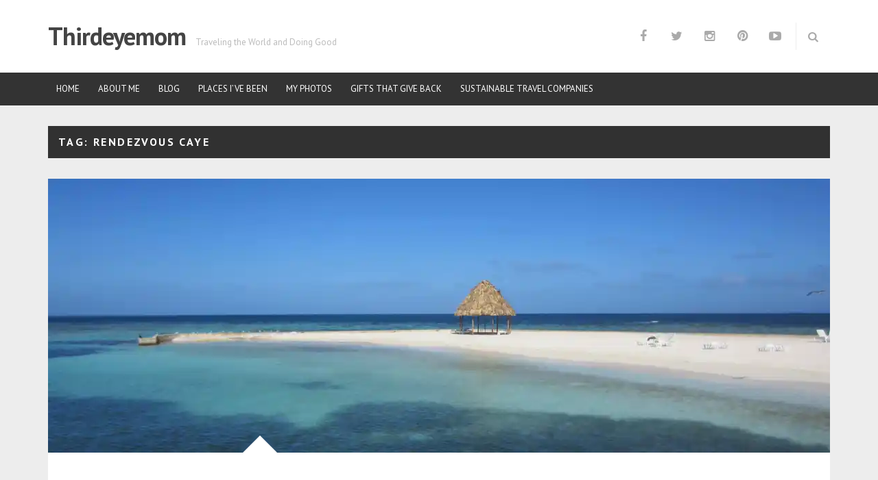

--- FILE ---
content_type: text/html; charset=UTF-8
request_url: https://thirdeyemom.com/tag/rendezvous-caye/
body_size: 18935
content:
<!DOCTYPE html>
<html lang="en-US">
<head>
<meta charset="UTF-8">
<meta name="viewport" content="width=device-width, initial-scale=1">
<link rel="profile" href="https://gmpg.org/xfn/11">
<link rel="pingback" href="https://thirdeyemom.com/xmlrpc.php">

<script type="text/javascript">
/* <![CDATA[ */
(()=>{var e={};e.g=function(){if("object"==typeof globalThis)return globalThis;try{return this||new Function("return this")()}catch(e){if("object"==typeof window)return window}}(),function({ampUrl:n,isCustomizePreview:t,isAmpDevMode:r,noampQueryVarName:o,noampQueryVarValue:s,disabledStorageKey:i,mobileUserAgents:a,regexRegex:c}){if("undefined"==typeof sessionStorage)return;const d=new RegExp(c);if(!a.some((e=>{const n=e.match(d);return!(!n||!new RegExp(n[1],n[2]).test(navigator.userAgent))||navigator.userAgent.includes(e)})))return;e.g.addEventListener("DOMContentLoaded",(()=>{const e=document.getElementById("amp-mobile-version-switcher");if(!e)return;e.hidden=!1;const n=e.querySelector("a[href]");n&&n.addEventListener("click",(()=>{sessionStorage.removeItem(i)}))}));const g=r&&["paired-browsing-non-amp","paired-browsing-amp"].includes(window.name);if(sessionStorage.getItem(i)||t||g)return;const u=new URL(location.href),m=new URL(n);m.hash=u.hash,u.searchParams.has(o)&&s===u.searchParams.get(o)?sessionStorage.setItem(i,"1"):m.href!==u.href&&(window.stop(),location.replace(m.href))}({"ampUrl":"https:\/\/thirdeyemom.com\/tag\/rendezvous-caye\/?amp=1","noampQueryVarName":"noamp","noampQueryVarValue":"mobile","disabledStorageKey":"amp_mobile_redirect_disabled","mobileUserAgents":["Mobile","Android","Silk\/","Kindle","BlackBerry","Opera Mini","Opera Mobi"],"regexRegex":"^\\\/((?:.|\\n)+)\\\/([i]*)$","isCustomizePreview":false,"isAmpDevMode":false})})();
/* ]]> */
</script>
<meta name='robots' content='index, follow, max-image-preview:large, max-snippet:-1, max-video-preview:-1' />

	<!-- This site is optimized with the Yoast SEO Premium plugin v26.6 (Yoast SEO v26.8) - https://yoast.com/product/yoast-seo-premium-wordpress/ -->
	<title>Rendezvous caye Archives - Thirdeyemom</title>
	<link rel="canonical" href="https://thirdeyemom.com/tag/rendezvous-caye/" />
	<meta property="og:locale" content="en_US" />
	<meta property="og:type" content="article" />
	<meta property="og:title" content="Rendezvous caye Archives" />
	<meta property="og:url" content="https://thirdeyemom.com/tag/rendezvous-caye/" />
	<meta property="og:site_name" content="Thirdeyemom" />
	<meta name="twitter:card" content="summary_large_image" />
	<meta name="twitter:site" content="@thirdeyemom" />
	<script type="application/ld+json" class="yoast-schema-graph">{"@context":"https://schema.org","@graph":[{"@type":"CollectionPage","@id":"https://thirdeyemom.com/tag/rendezvous-caye/","url":"https://thirdeyemom.com/tag/rendezvous-caye/","name":"Rendezvous caye Archives - Thirdeyemom","isPartOf":{"@id":"https://thirdeyemom.com/#website"},"primaryImageOfPage":{"@id":"https://thirdeyemom.com/tag/rendezvous-caye/#primaryimage"},"image":{"@id":"https://thirdeyemom.com/tag/rendezvous-caye/#primaryimage"},"thumbnailUrl":"https://i0.wp.com/thirdeyemom.com/wp-content/uploads/2013/12/img_2708.jpg?fit=4000%2C3000&ssl=1","breadcrumb":{"@id":"https://thirdeyemom.com/tag/rendezvous-caye/#breadcrumb"},"inLanguage":"en-US"},{"@type":"ImageObject","inLanguage":"en-US","@id":"https://thirdeyemom.com/tag/rendezvous-caye/#primaryimage","url":"https://i0.wp.com/thirdeyemom.com/wp-content/uploads/2013/12/img_2708.jpg?fit=4000%2C3000&ssl=1","contentUrl":"https://i0.wp.com/thirdeyemom.com/wp-content/uploads/2013/12/img_2708.jpg?fit=4000%2C3000&ssl=1","width":4000,"height":3000,"caption":"Rendezvous Caye, Belize"},{"@type":"BreadcrumbList","@id":"https://thirdeyemom.com/tag/rendezvous-caye/#breadcrumb","itemListElement":[{"@type":"ListItem","position":1,"name":"Home","item":"https://thirdeyemom.com/"},{"@type":"ListItem","position":2,"name":"Rendezvous caye"}]},{"@type":"WebSite","@id":"https://thirdeyemom.com/#website","url":"https://thirdeyemom.com/","name":"Thirdeyemom","description":"Traveling the World and Doing Good","publisher":{"@id":"https://thirdeyemom.com/#organization"},"potentialAction":[{"@type":"SearchAction","target":{"@type":"EntryPoint","urlTemplate":"https://thirdeyemom.com/?s={search_term_string}"},"query-input":{"@type":"PropertyValueSpecification","valueRequired":true,"valueName":"search_term_string"}}],"inLanguage":"en-US"},{"@type":"Organization","@id":"https://thirdeyemom.com/#organization","name":"Thirdeyemom","url":"https://thirdeyemom.com/","logo":{"@type":"ImageObject","inLanguage":"en-US","@id":"https://thirdeyemom.com/#/schema/logo/image/","url":"https://thirdeyemom.com/wp-content/uploads/2011/02/p1020137-1024x768.jpg","contentUrl":"https://thirdeyemom.com/wp-content/uploads/2011/02/p1020137-1024x768.jpg","width":1024,"height":768,"caption":"Thirdeyemom"},"image":{"@id":"https://thirdeyemom.com/#/schema/logo/image/"},"sameAs":["https://www.facebook.com/Thirdeyemom-151463044948533/","https://x.com/thirdeyemom"]}]}</script>
	<!-- / Yoast SEO Premium plugin. -->


<link rel='dns-prefetch' href='//secure.gravatar.com' />
<link rel='dns-prefetch' href='//stats.wp.com' />
<link rel='dns-prefetch' href='//fonts-api.wp.com' />
<link rel='dns-prefetch' href='//jetpack.wordpress.com' />
<link rel='dns-prefetch' href='//s0.wp.com' />
<link rel='dns-prefetch' href='//public-api.wordpress.com' />
<link rel='dns-prefetch' href='//0.gravatar.com' />
<link rel='dns-prefetch' href='//1.gravatar.com' />
<link rel='dns-prefetch' href='//2.gravatar.com' />
<link rel='dns-prefetch' href='//widgets.wp.com' />
<link rel='preconnect' href='//i0.wp.com' />
<link rel='preconnect' href='//c0.wp.com' />
<link rel="alternate" type="application/rss+xml" title="Thirdeyemom &raquo; Feed" href="https://thirdeyemom.com/feed/" />
<link rel="alternate" type="application/rss+xml" title="Thirdeyemom &raquo; Comments Feed" href="https://thirdeyemom.com/comments/feed/" />
<link rel="alternate" type="application/rss+xml" title="Thirdeyemom &raquo; Rendezvous caye Tag Feed" href="https://thirdeyemom.com/tag/rendezvous-caye/feed/" />
<style id='wp-img-auto-sizes-contain-inline-css' type='text/css'>
img:is([sizes=auto i],[sizes^="auto," i]){contain-intrinsic-size:3000px 1500px}
/*# sourceURL=wp-img-auto-sizes-contain-inline-css */
</style>
<style id='wp-emoji-styles-inline-css' type='text/css'>

	img.wp-smiley, img.emoji {
		display: inline !important;
		border: none !important;
		box-shadow: none !important;
		height: 1em !important;
		width: 1em !important;
		margin: 0 0.07em !important;
		vertical-align: -0.1em !important;
		background: none !important;
		padding: 0 !important;
	}
/*# sourceURL=wp-emoji-styles-inline-css */
</style>
<style id='wp-block-library-inline-css' type='text/css'>
:root{--wp-block-synced-color:#7a00df;--wp-block-synced-color--rgb:122,0,223;--wp-bound-block-color:var(--wp-block-synced-color);--wp-editor-canvas-background:#ddd;--wp-admin-theme-color:#007cba;--wp-admin-theme-color--rgb:0,124,186;--wp-admin-theme-color-darker-10:#006ba1;--wp-admin-theme-color-darker-10--rgb:0,107,160.5;--wp-admin-theme-color-darker-20:#005a87;--wp-admin-theme-color-darker-20--rgb:0,90,135;--wp-admin-border-width-focus:2px}@media (min-resolution:192dpi){:root{--wp-admin-border-width-focus:1.5px}}.wp-element-button{cursor:pointer}:root .has-very-light-gray-background-color{background-color:#eee}:root .has-very-dark-gray-background-color{background-color:#313131}:root .has-very-light-gray-color{color:#eee}:root .has-very-dark-gray-color{color:#313131}:root .has-vivid-green-cyan-to-vivid-cyan-blue-gradient-background{background:linear-gradient(135deg,#00d084,#0693e3)}:root .has-purple-crush-gradient-background{background:linear-gradient(135deg,#34e2e4,#4721fb 50%,#ab1dfe)}:root .has-hazy-dawn-gradient-background{background:linear-gradient(135deg,#faaca8,#dad0ec)}:root .has-subdued-olive-gradient-background{background:linear-gradient(135deg,#fafae1,#67a671)}:root .has-atomic-cream-gradient-background{background:linear-gradient(135deg,#fdd79a,#004a59)}:root .has-nightshade-gradient-background{background:linear-gradient(135deg,#330968,#31cdcf)}:root .has-midnight-gradient-background{background:linear-gradient(135deg,#020381,#2874fc)}:root{--wp--preset--font-size--normal:16px;--wp--preset--font-size--huge:42px}.has-regular-font-size{font-size:1em}.has-larger-font-size{font-size:2.625em}.has-normal-font-size{font-size:var(--wp--preset--font-size--normal)}.has-huge-font-size{font-size:var(--wp--preset--font-size--huge)}.has-text-align-center{text-align:center}.has-text-align-left{text-align:left}.has-text-align-right{text-align:right}.has-fit-text{white-space:nowrap!important}#end-resizable-editor-section{display:none}.aligncenter{clear:both}.items-justified-left{justify-content:flex-start}.items-justified-center{justify-content:center}.items-justified-right{justify-content:flex-end}.items-justified-space-between{justify-content:space-between}.screen-reader-text{border:0;clip-path:inset(50%);height:1px;margin:-1px;overflow:hidden;padding:0;position:absolute;width:1px;word-wrap:normal!important}.screen-reader-text:focus{background-color:#ddd;clip-path:none;color:#444;display:block;font-size:1em;height:auto;left:5px;line-height:normal;padding:15px 23px 14px;text-decoration:none;top:5px;width:auto;z-index:100000}html :where(.has-border-color){border-style:solid}html :where([style*=border-top-color]){border-top-style:solid}html :where([style*=border-right-color]){border-right-style:solid}html :where([style*=border-bottom-color]){border-bottom-style:solid}html :where([style*=border-left-color]){border-left-style:solid}html :where([style*=border-width]){border-style:solid}html :where([style*=border-top-width]){border-top-style:solid}html :where([style*=border-right-width]){border-right-style:solid}html :where([style*=border-bottom-width]){border-bottom-style:solid}html :where([style*=border-left-width]){border-left-style:solid}html :where(img[class*=wp-image-]){height:auto;max-width:100%}:where(figure){margin:0 0 1em}html :where(.is-position-sticky){--wp-admin--admin-bar--position-offset:var(--wp-admin--admin-bar--height,0px)}@media screen and (max-width:600px){html :where(.is-position-sticky){--wp-admin--admin-bar--position-offset:0px}}
.has-text-align-justify{text-align:justify;}

/*# sourceURL=wp-block-library-inline-css */
</style><style id='global-styles-inline-css' type='text/css'>
:root{--wp--preset--aspect-ratio--square: 1;--wp--preset--aspect-ratio--4-3: 4/3;--wp--preset--aspect-ratio--3-4: 3/4;--wp--preset--aspect-ratio--3-2: 3/2;--wp--preset--aspect-ratio--2-3: 2/3;--wp--preset--aspect-ratio--16-9: 16/9;--wp--preset--aspect-ratio--9-16: 9/16;--wp--preset--color--black: #000000;--wp--preset--color--cyan-bluish-gray: #abb8c3;--wp--preset--color--white: #ffffff;--wp--preset--color--pale-pink: #f78da7;--wp--preset--color--vivid-red: #cf2e2e;--wp--preset--color--luminous-vivid-orange: #ff6900;--wp--preset--color--luminous-vivid-amber: #fcb900;--wp--preset--color--light-green-cyan: #7bdcb5;--wp--preset--color--vivid-green-cyan: #00d084;--wp--preset--color--pale-cyan-blue: #8ed1fc;--wp--preset--color--vivid-cyan-blue: #0693e3;--wp--preset--color--vivid-purple: #9b51e0;--wp--preset--gradient--vivid-cyan-blue-to-vivid-purple: linear-gradient(135deg,rgb(6,147,227) 0%,rgb(155,81,224) 100%);--wp--preset--gradient--light-green-cyan-to-vivid-green-cyan: linear-gradient(135deg,rgb(122,220,180) 0%,rgb(0,208,130) 100%);--wp--preset--gradient--luminous-vivid-amber-to-luminous-vivid-orange: linear-gradient(135deg,rgb(252,185,0) 0%,rgb(255,105,0) 100%);--wp--preset--gradient--luminous-vivid-orange-to-vivid-red: linear-gradient(135deg,rgb(255,105,0) 0%,rgb(207,46,46) 100%);--wp--preset--gradient--very-light-gray-to-cyan-bluish-gray: linear-gradient(135deg,rgb(238,238,238) 0%,rgb(169,184,195) 100%);--wp--preset--gradient--cool-to-warm-spectrum: linear-gradient(135deg,rgb(74,234,220) 0%,rgb(151,120,209) 20%,rgb(207,42,186) 40%,rgb(238,44,130) 60%,rgb(251,105,98) 80%,rgb(254,248,76) 100%);--wp--preset--gradient--blush-light-purple: linear-gradient(135deg,rgb(255,206,236) 0%,rgb(152,150,240) 100%);--wp--preset--gradient--blush-bordeaux: linear-gradient(135deg,rgb(254,205,165) 0%,rgb(254,45,45) 50%,rgb(107,0,62) 100%);--wp--preset--gradient--luminous-dusk: linear-gradient(135deg,rgb(255,203,112) 0%,rgb(199,81,192) 50%,rgb(65,88,208) 100%);--wp--preset--gradient--pale-ocean: linear-gradient(135deg,rgb(255,245,203) 0%,rgb(182,227,212) 50%,rgb(51,167,181) 100%);--wp--preset--gradient--electric-grass: linear-gradient(135deg,rgb(202,248,128) 0%,rgb(113,206,126) 100%);--wp--preset--gradient--midnight: linear-gradient(135deg,rgb(2,3,129) 0%,rgb(40,116,252) 100%);--wp--preset--font-size--small: 13px;--wp--preset--font-size--medium: 20px;--wp--preset--font-size--large: 36px;--wp--preset--font-size--x-large: 42px;--wp--preset--font-family--albert-sans: 'Albert Sans', sans-serif;--wp--preset--font-family--alegreya: Alegreya, serif;--wp--preset--font-family--arvo: Arvo, serif;--wp--preset--font-family--bodoni-moda: 'Bodoni Moda', serif;--wp--preset--font-family--bricolage-grotesque: 'Bricolage Grotesque', sans-serif;--wp--preset--font-family--cabin: Cabin, sans-serif;--wp--preset--font-family--chivo: Chivo, sans-serif;--wp--preset--font-family--commissioner: Commissioner, sans-serif;--wp--preset--font-family--cormorant: Cormorant, serif;--wp--preset--font-family--courier-prime: 'Courier Prime', monospace;--wp--preset--font-family--crimson-pro: 'Crimson Pro', serif;--wp--preset--font-family--dm-mono: 'DM Mono', monospace;--wp--preset--font-family--dm-sans: 'DM Sans', sans-serif;--wp--preset--font-family--dm-serif-display: 'DM Serif Display', serif;--wp--preset--font-family--domine: Domine, serif;--wp--preset--font-family--eb-garamond: 'EB Garamond', serif;--wp--preset--font-family--epilogue: Epilogue, sans-serif;--wp--preset--font-family--fahkwang: Fahkwang, sans-serif;--wp--preset--font-family--figtree: Figtree, sans-serif;--wp--preset--font-family--fira-sans: 'Fira Sans', sans-serif;--wp--preset--font-family--fjalla-one: 'Fjalla One', sans-serif;--wp--preset--font-family--fraunces: Fraunces, serif;--wp--preset--font-family--gabarito: Gabarito, system-ui;--wp--preset--font-family--ibm-plex-mono: 'IBM Plex Mono', monospace;--wp--preset--font-family--ibm-plex-sans: 'IBM Plex Sans', sans-serif;--wp--preset--font-family--ibarra-real-nova: 'Ibarra Real Nova', serif;--wp--preset--font-family--instrument-serif: 'Instrument Serif', serif;--wp--preset--font-family--inter: Inter, sans-serif;--wp--preset--font-family--josefin-sans: 'Josefin Sans', sans-serif;--wp--preset--font-family--jost: Jost, sans-serif;--wp--preset--font-family--libre-baskerville: 'Libre Baskerville', serif;--wp--preset--font-family--libre-franklin: 'Libre Franklin', sans-serif;--wp--preset--font-family--literata: Literata, serif;--wp--preset--font-family--lora: Lora, serif;--wp--preset--font-family--merriweather: Merriweather, serif;--wp--preset--font-family--montserrat: Montserrat, sans-serif;--wp--preset--font-family--newsreader: Newsreader, serif;--wp--preset--font-family--noto-sans-mono: 'Noto Sans Mono', sans-serif;--wp--preset--font-family--nunito: Nunito, sans-serif;--wp--preset--font-family--open-sans: 'Open Sans', sans-serif;--wp--preset--font-family--overpass: Overpass, sans-serif;--wp--preset--font-family--pt-serif: 'PT Serif', serif;--wp--preset--font-family--petrona: Petrona, serif;--wp--preset--font-family--piazzolla: Piazzolla, serif;--wp--preset--font-family--playfair-display: 'Playfair Display', serif;--wp--preset--font-family--plus-jakarta-sans: 'Plus Jakarta Sans', sans-serif;--wp--preset--font-family--poppins: Poppins, sans-serif;--wp--preset--font-family--raleway: Raleway, sans-serif;--wp--preset--font-family--roboto: Roboto, sans-serif;--wp--preset--font-family--roboto-slab: 'Roboto Slab', serif;--wp--preset--font-family--rubik: Rubik, sans-serif;--wp--preset--font-family--rufina: Rufina, serif;--wp--preset--font-family--sora: Sora, sans-serif;--wp--preset--font-family--source-sans-3: 'Source Sans 3', sans-serif;--wp--preset--font-family--source-serif-4: 'Source Serif 4', serif;--wp--preset--font-family--space-mono: 'Space Mono', monospace;--wp--preset--font-family--syne: Syne, sans-serif;--wp--preset--font-family--texturina: Texturina, serif;--wp--preset--font-family--urbanist: Urbanist, sans-serif;--wp--preset--font-family--work-sans: 'Work Sans', sans-serif;--wp--preset--spacing--20: 0.44rem;--wp--preset--spacing--30: 0.67rem;--wp--preset--spacing--40: 1rem;--wp--preset--spacing--50: 1.5rem;--wp--preset--spacing--60: 2.25rem;--wp--preset--spacing--70: 3.38rem;--wp--preset--spacing--80: 5.06rem;--wp--preset--shadow--natural: 6px 6px 9px rgba(0, 0, 0, 0.2);--wp--preset--shadow--deep: 12px 12px 50px rgba(0, 0, 0, 0.4);--wp--preset--shadow--sharp: 6px 6px 0px rgba(0, 0, 0, 0.2);--wp--preset--shadow--outlined: 6px 6px 0px -3px rgb(255, 255, 255), 6px 6px rgb(0, 0, 0);--wp--preset--shadow--crisp: 6px 6px 0px rgb(0, 0, 0);}:where(.is-layout-flex){gap: 0.5em;}:where(.is-layout-grid){gap: 0.5em;}body .is-layout-flex{display: flex;}.is-layout-flex{flex-wrap: wrap;align-items: center;}.is-layout-flex > :is(*, div){margin: 0;}body .is-layout-grid{display: grid;}.is-layout-grid > :is(*, div){margin: 0;}:where(.wp-block-columns.is-layout-flex){gap: 2em;}:where(.wp-block-columns.is-layout-grid){gap: 2em;}:where(.wp-block-post-template.is-layout-flex){gap: 1.25em;}:where(.wp-block-post-template.is-layout-grid){gap: 1.25em;}.has-black-color{color: var(--wp--preset--color--black) !important;}.has-cyan-bluish-gray-color{color: var(--wp--preset--color--cyan-bluish-gray) !important;}.has-white-color{color: var(--wp--preset--color--white) !important;}.has-pale-pink-color{color: var(--wp--preset--color--pale-pink) !important;}.has-vivid-red-color{color: var(--wp--preset--color--vivid-red) !important;}.has-luminous-vivid-orange-color{color: var(--wp--preset--color--luminous-vivid-orange) !important;}.has-luminous-vivid-amber-color{color: var(--wp--preset--color--luminous-vivid-amber) !important;}.has-light-green-cyan-color{color: var(--wp--preset--color--light-green-cyan) !important;}.has-vivid-green-cyan-color{color: var(--wp--preset--color--vivid-green-cyan) !important;}.has-pale-cyan-blue-color{color: var(--wp--preset--color--pale-cyan-blue) !important;}.has-vivid-cyan-blue-color{color: var(--wp--preset--color--vivid-cyan-blue) !important;}.has-vivid-purple-color{color: var(--wp--preset--color--vivid-purple) !important;}.has-black-background-color{background-color: var(--wp--preset--color--black) !important;}.has-cyan-bluish-gray-background-color{background-color: var(--wp--preset--color--cyan-bluish-gray) !important;}.has-white-background-color{background-color: var(--wp--preset--color--white) !important;}.has-pale-pink-background-color{background-color: var(--wp--preset--color--pale-pink) !important;}.has-vivid-red-background-color{background-color: var(--wp--preset--color--vivid-red) !important;}.has-luminous-vivid-orange-background-color{background-color: var(--wp--preset--color--luminous-vivid-orange) !important;}.has-luminous-vivid-amber-background-color{background-color: var(--wp--preset--color--luminous-vivid-amber) !important;}.has-light-green-cyan-background-color{background-color: var(--wp--preset--color--light-green-cyan) !important;}.has-vivid-green-cyan-background-color{background-color: var(--wp--preset--color--vivid-green-cyan) !important;}.has-pale-cyan-blue-background-color{background-color: var(--wp--preset--color--pale-cyan-blue) !important;}.has-vivid-cyan-blue-background-color{background-color: var(--wp--preset--color--vivid-cyan-blue) !important;}.has-vivid-purple-background-color{background-color: var(--wp--preset--color--vivid-purple) !important;}.has-black-border-color{border-color: var(--wp--preset--color--black) !important;}.has-cyan-bluish-gray-border-color{border-color: var(--wp--preset--color--cyan-bluish-gray) !important;}.has-white-border-color{border-color: var(--wp--preset--color--white) !important;}.has-pale-pink-border-color{border-color: var(--wp--preset--color--pale-pink) !important;}.has-vivid-red-border-color{border-color: var(--wp--preset--color--vivid-red) !important;}.has-luminous-vivid-orange-border-color{border-color: var(--wp--preset--color--luminous-vivid-orange) !important;}.has-luminous-vivid-amber-border-color{border-color: var(--wp--preset--color--luminous-vivid-amber) !important;}.has-light-green-cyan-border-color{border-color: var(--wp--preset--color--light-green-cyan) !important;}.has-vivid-green-cyan-border-color{border-color: var(--wp--preset--color--vivid-green-cyan) !important;}.has-pale-cyan-blue-border-color{border-color: var(--wp--preset--color--pale-cyan-blue) !important;}.has-vivid-cyan-blue-border-color{border-color: var(--wp--preset--color--vivid-cyan-blue) !important;}.has-vivid-purple-border-color{border-color: var(--wp--preset--color--vivid-purple) !important;}.has-vivid-cyan-blue-to-vivid-purple-gradient-background{background: var(--wp--preset--gradient--vivid-cyan-blue-to-vivid-purple) !important;}.has-light-green-cyan-to-vivid-green-cyan-gradient-background{background: var(--wp--preset--gradient--light-green-cyan-to-vivid-green-cyan) !important;}.has-luminous-vivid-amber-to-luminous-vivid-orange-gradient-background{background: var(--wp--preset--gradient--luminous-vivid-amber-to-luminous-vivid-orange) !important;}.has-luminous-vivid-orange-to-vivid-red-gradient-background{background: var(--wp--preset--gradient--luminous-vivid-orange-to-vivid-red) !important;}.has-very-light-gray-to-cyan-bluish-gray-gradient-background{background: var(--wp--preset--gradient--very-light-gray-to-cyan-bluish-gray) !important;}.has-cool-to-warm-spectrum-gradient-background{background: var(--wp--preset--gradient--cool-to-warm-spectrum) !important;}.has-blush-light-purple-gradient-background{background: var(--wp--preset--gradient--blush-light-purple) !important;}.has-blush-bordeaux-gradient-background{background: var(--wp--preset--gradient--blush-bordeaux) !important;}.has-luminous-dusk-gradient-background{background: var(--wp--preset--gradient--luminous-dusk) !important;}.has-pale-ocean-gradient-background{background: var(--wp--preset--gradient--pale-ocean) !important;}.has-electric-grass-gradient-background{background: var(--wp--preset--gradient--electric-grass) !important;}.has-midnight-gradient-background{background: var(--wp--preset--gradient--midnight) !important;}.has-small-font-size{font-size: var(--wp--preset--font-size--small) !important;}.has-medium-font-size{font-size: var(--wp--preset--font-size--medium) !important;}.has-large-font-size{font-size: var(--wp--preset--font-size--large) !important;}.has-x-large-font-size{font-size: var(--wp--preset--font-size--x-large) !important;}.has-albert-sans-font-family{font-family: var(--wp--preset--font-family--albert-sans) !important;}.has-alegreya-font-family{font-family: var(--wp--preset--font-family--alegreya) !important;}.has-arvo-font-family{font-family: var(--wp--preset--font-family--arvo) !important;}.has-bodoni-moda-font-family{font-family: var(--wp--preset--font-family--bodoni-moda) !important;}.has-bricolage-grotesque-font-family{font-family: var(--wp--preset--font-family--bricolage-grotesque) !important;}.has-cabin-font-family{font-family: var(--wp--preset--font-family--cabin) !important;}.has-chivo-font-family{font-family: var(--wp--preset--font-family--chivo) !important;}.has-commissioner-font-family{font-family: var(--wp--preset--font-family--commissioner) !important;}.has-cormorant-font-family{font-family: var(--wp--preset--font-family--cormorant) !important;}.has-courier-prime-font-family{font-family: var(--wp--preset--font-family--courier-prime) !important;}.has-crimson-pro-font-family{font-family: var(--wp--preset--font-family--crimson-pro) !important;}.has-dm-mono-font-family{font-family: var(--wp--preset--font-family--dm-mono) !important;}.has-dm-sans-font-family{font-family: var(--wp--preset--font-family--dm-sans) !important;}.has-dm-serif-display-font-family{font-family: var(--wp--preset--font-family--dm-serif-display) !important;}.has-domine-font-family{font-family: var(--wp--preset--font-family--domine) !important;}.has-eb-garamond-font-family{font-family: var(--wp--preset--font-family--eb-garamond) !important;}.has-epilogue-font-family{font-family: var(--wp--preset--font-family--epilogue) !important;}.has-fahkwang-font-family{font-family: var(--wp--preset--font-family--fahkwang) !important;}.has-figtree-font-family{font-family: var(--wp--preset--font-family--figtree) !important;}.has-fira-sans-font-family{font-family: var(--wp--preset--font-family--fira-sans) !important;}.has-fjalla-one-font-family{font-family: var(--wp--preset--font-family--fjalla-one) !important;}.has-fraunces-font-family{font-family: var(--wp--preset--font-family--fraunces) !important;}.has-gabarito-font-family{font-family: var(--wp--preset--font-family--gabarito) !important;}.has-ibm-plex-mono-font-family{font-family: var(--wp--preset--font-family--ibm-plex-mono) !important;}.has-ibm-plex-sans-font-family{font-family: var(--wp--preset--font-family--ibm-plex-sans) !important;}.has-ibarra-real-nova-font-family{font-family: var(--wp--preset--font-family--ibarra-real-nova) !important;}.has-instrument-serif-font-family{font-family: var(--wp--preset--font-family--instrument-serif) !important;}.has-inter-font-family{font-family: var(--wp--preset--font-family--inter) !important;}.has-josefin-sans-font-family{font-family: var(--wp--preset--font-family--josefin-sans) !important;}.has-jost-font-family{font-family: var(--wp--preset--font-family--jost) !important;}.has-libre-baskerville-font-family{font-family: var(--wp--preset--font-family--libre-baskerville) !important;}.has-libre-franklin-font-family{font-family: var(--wp--preset--font-family--libre-franklin) !important;}.has-literata-font-family{font-family: var(--wp--preset--font-family--literata) !important;}.has-lora-font-family{font-family: var(--wp--preset--font-family--lora) !important;}.has-merriweather-font-family{font-family: var(--wp--preset--font-family--merriweather) !important;}.has-montserrat-font-family{font-family: var(--wp--preset--font-family--montserrat) !important;}.has-newsreader-font-family{font-family: var(--wp--preset--font-family--newsreader) !important;}.has-noto-sans-mono-font-family{font-family: var(--wp--preset--font-family--noto-sans-mono) !important;}.has-nunito-font-family{font-family: var(--wp--preset--font-family--nunito) !important;}.has-open-sans-font-family{font-family: var(--wp--preset--font-family--open-sans) !important;}.has-overpass-font-family{font-family: var(--wp--preset--font-family--overpass) !important;}.has-pt-serif-font-family{font-family: var(--wp--preset--font-family--pt-serif) !important;}.has-petrona-font-family{font-family: var(--wp--preset--font-family--petrona) !important;}.has-piazzolla-font-family{font-family: var(--wp--preset--font-family--piazzolla) !important;}.has-playfair-display-font-family{font-family: var(--wp--preset--font-family--playfair-display) !important;}.has-plus-jakarta-sans-font-family{font-family: var(--wp--preset--font-family--plus-jakarta-sans) !important;}.has-poppins-font-family{font-family: var(--wp--preset--font-family--poppins) !important;}.has-raleway-font-family{font-family: var(--wp--preset--font-family--raleway) !important;}.has-roboto-font-family{font-family: var(--wp--preset--font-family--roboto) !important;}.has-roboto-slab-font-family{font-family: var(--wp--preset--font-family--roboto-slab) !important;}.has-rubik-font-family{font-family: var(--wp--preset--font-family--rubik) !important;}.has-rufina-font-family{font-family: var(--wp--preset--font-family--rufina) !important;}.has-sora-font-family{font-family: var(--wp--preset--font-family--sora) !important;}.has-source-sans-3-font-family{font-family: var(--wp--preset--font-family--source-sans-3) !important;}.has-source-serif-4-font-family{font-family: var(--wp--preset--font-family--source-serif-4) !important;}.has-space-mono-font-family{font-family: var(--wp--preset--font-family--space-mono) !important;}.has-syne-font-family{font-family: var(--wp--preset--font-family--syne) !important;}.has-texturina-font-family{font-family: var(--wp--preset--font-family--texturina) !important;}.has-urbanist-font-family{font-family: var(--wp--preset--font-family--urbanist) !important;}.has-work-sans-font-family{font-family: var(--wp--preset--font-family--work-sans) !important;}
/*# sourceURL=global-styles-inline-css */
</style>

<style id='classic-theme-styles-inline-css' type='text/css'>
/*! This file is auto-generated */
.wp-block-button__link{color:#fff;background-color:#32373c;border-radius:9999px;box-shadow:none;text-decoration:none;padding:calc(.667em + 2px) calc(1.333em + 2px);font-size:1.125em}.wp-block-file__button{background:#32373c;color:#fff;text-decoration:none}
/*# sourceURL=/wp-includes/css/classic-themes.min.css */
</style>
<link rel='stylesheet' id='wpcom-text-widget-styles-css' href='https://thirdeyemom.com/wp-content/mu-plugins/wpcomsh/vendor/automattic/text-media-widget-styles/css/widget-text.css?ver=20170607' type='text/css' media='all' />
<link rel='stylesheet' id='taxonomy-image-plugin-public-css' href='https://thirdeyemom.com/wp-content/plugins/taxonomy-images/css/style.css?ver=0.9.6' type='text/css' media='screen' />
<link rel='stylesheet' id='tdeditor-fonts-css' href='https://fonts-api.wp.com/css?family=PT+Serif%3A400%2C700%7CPT+Sans%3A+400%2C700&#038;subset=latin%2Clatin-ext%2Ccyrillic%2Ccyrillic-ext' type='text/css' media='all' />
<link rel='stylesheet' id='tdeditor-icons-css' href='https://thirdeyemom.com/wp-content/themes/tdeditor/css/font-awesome.css?ver=4.2.0' type='text/css' media='all' />
<link rel='stylesheet' id='tdeditor-css-framework-css' href='https://thirdeyemom.com/wp-content/themes/tdeditor/css/bootstrap.css?ver=3.2.0' type='text/css' media='all' />
<link rel='stylesheet' id='tdeditor-style-css' href='https://thirdeyemom.com/wp-content/themes/tdeditor/style.css?ver=6.9' type='text/css' media='all' />
<link rel='stylesheet' id='jetpack-swiper-library-css' href='https://thirdeyemom.com/wp-content/plugins/jetpack/_inc/blocks/swiper.css?ver=15.5-a.3' type='text/css' media='all' />
<link rel='stylesheet' id='jetpack-carousel-css' href='https://thirdeyemom.com/wp-content/plugins/jetpack/modules/carousel/jetpack-carousel.css?ver=15.5-a.3' type='text/css' media='all' />
<link rel='stylesheet' id='tiled-gallery-css' href='https://thirdeyemom.com/wp-content/plugins/jetpack/modules/tiled-gallery/tiled-gallery/tiled-gallery.css?ver=2023-08-21' type='text/css' media='all' />
<link rel='stylesheet' id='jetpack_likes-css' href='https://thirdeyemom.com/wp-content/plugins/jetpack/modules/likes/style.css?ver=15.5-a.3' type='text/css' media='all' />
<link rel='stylesheet' id='jetpack-subscriptions-css' href='https://thirdeyemom.com/wp-content/plugins/jetpack/_inc/build/subscriptions/subscriptions.min.css?ver=15.5-a.3' type='text/css' media='all' />
<style id='jetpack-global-styles-frontend-style-inline-css' type='text/css'>
:root { --font-headings: unset; --font-base: unset; --font-headings-default: -apple-system,BlinkMacSystemFont,"Segoe UI",Roboto,Oxygen-Sans,Ubuntu,Cantarell,"Helvetica Neue",sans-serif; --font-base-default: -apple-system,BlinkMacSystemFont,"Segoe UI",Roboto,Oxygen-Sans,Ubuntu,Cantarell,"Helvetica Neue",sans-serif;}
/*# sourceURL=jetpack-global-styles-frontend-style-inline-css */
</style>
<script type="text/javascript" id="jetpack-mu-wpcom-settings-js-before">
/* <![CDATA[ */
var JETPACK_MU_WPCOM_SETTINGS = {"assetsUrl":"https://thirdeyemom.com/wp-content/mu-plugins/wpcomsh/jetpack_vendor/automattic/jetpack-mu-wpcom/src/build/"};
//# sourceURL=jetpack-mu-wpcom-settings-js-before
/* ]]> */
</script>
<script type="text/javascript" src="https://c0.wp.com/c/6.9/wp-includes/js/jquery/jquery.min.js" id="jquery-core-js"></script>
<script type="text/javascript" src="https://c0.wp.com/c/6.9/wp-includes/js/jquery/jquery-migrate.min.js" id="jquery-migrate-js"></script>
<link rel="https://api.w.org/" href="https://thirdeyemom.com/wp-json/" /><link rel="alternate" title="JSON" type="application/json" href="https://thirdeyemom.com/wp-json/wp/v2/tags/40448066" /><link rel="EditURI" type="application/rsd+xml" title="RSD" href="https://thirdeyemom.com/xmlrpc.php?rsd" />

	<link rel="preconnect" href="https://fonts.googleapis.com">
	<link rel="preconnect" href="https://fonts.gstatic.com">
	<link rel="alternate" type="text/html" media="only screen and (max-width: 640px)" href="https://thirdeyemom.com/tag/rendezvous-caye/?amp=1">	<style>img#wpstats{display:none}</style>
				<style type="text/css">
			.recentcomments a {
				display: inline !important;
				padding: 0 !important;
				margin: 0 !important;
			}

			table.recentcommentsavatartop img.avatar, table.recentcommentsavatarend img.avatar {
				border: 0;
				margin: 0;
			}

			table.recentcommentsavatartop a, table.recentcommentsavatarend a {
				border: 0 !important;
				background-color: transparent !important;
			}

			td.recentcommentsavatarend, td.recentcommentsavatartop {
				padding: 0 0 1px 0;
				margin: 0;
			}

			td.recentcommentstextend {
				border: none !important;
				padding: 0 0 2px 10px;
			}

			.rtl td.recentcommentstextend {
				padding: 0 10px 2px 0;
			}

			td.recentcommentstexttop {
				border: none;
				padding: 0 0 0 10px;
			}

			.rtl td.recentcommentstexttop {
				padding: 0 10px 0 0;
			}
		</style>
		<link rel="amphtml" href="https://thirdeyemom.com/tag/rendezvous-caye/?amp=1"><style>#amp-mobile-version-switcher{left:0;position:absolute;width:100%;z-index:100}#amp-mobile-version-switcher>a{background-color:#444;border:0;color:#eaeaea;display:block;font-family:-apple-system,BlinkMacSystemFont,Segoe UI,Roboto,Oxygen-Sans,Ubuntu,Cantarell,Helvetica Neue,sans-serif;font-size:16px;font-weight:600;padding:15px 0;text-align:center;-webkit-text-decoration:none;text-decoration:none}#amp-mobile-version-switcher>a:active,#amp-mobile-version-switcher>a:focus,#amp-mobile-version-switcher>a:hover{-webkit-text-decoration:underline;text-decoration:underline}</style><link rel="icon" href="https://i0.wp.com/thirdeyemom.com/wp-content/uploads/2017/10/cropped-P1020135.jpg?fit=32%2C32&#038;ssl=1" sizes="32x32" />
<link rel="icon" href="https://i0.wp.com/thirdeyemom.com/wp-content/uploads/2017/10/cropped-P1020135.jpg?fit=192%2C192&#038;ssl=1" sizes="192x192" />
<link rel="apple-touch-icon" href="https://i0.wp.com/thirdeyemom.com/wp-content/uploads/2017/10/cropped-P1020135.jpg?fit=180%2C180&#038;ssl=1" />
<meta name="msapplication-TileImage" content="https://i0.wp.com/thirdeyemom.com/wp-content/uploads/2017/10/cropped-P1020135.jpg?fit=270%2C270&#038;ssl=1" />
<!-- Jetpack Google Analytics -->
			<script type='text/javascript'>
				var _gaq = _gaq || [];
				_gaq.push(['_setAccount', 'UA-40744152-1']);
_gaq.push(['_trackPageview']);
				(function() {
					var ga = document.createElement('script'); ga.type = 'text/javascript'; ga.async = true;
					ga.src = ('https:' === document.location.protocol ? 'https://ssl' : 'http://www') + '.google-analytics.com/ga.js';
					var s = document.getElementsByTagName('script')[0]; s.parentNode.insertBefore(ga, s);
				})();
			</script>
			<!-- End Jetpack Google Analytics -->
	<style id="egf-frontend-styles" type="text/css">
		p {} h1 {} h2 {} h3 {} h4 {} h5 {} h6 {} 	</style>
	</head>

<body class="archive tag tag-rendezvous-caye tag-40448066 wp-embed-responsive wp-theme-tdeditor fl-builder-2-10-0-5 fl-no-js blog-one-column custom-colors">

<div id="page" class="hfeed site">
	<div id="header-search-box">
		<div class="container">
			<form method="get" class="header-searchform form-inline" action="https://thirdeyemom.com/" role="search">
				<div class="header-searchform-inner">
					<input type="text" class="field" name="s" value="" id="s" placeholder="To search type and hit enter" />
					<button type="submit" class="submit"><i class="fa fa-search" title="search button"></i></button>
				</div><!-- .header-searchform-inner -->
			</form><!-- .header-searchform -->
		</div><!-- .container -->
	</div><!-- .header-search-box -->

	
	
	<header id="masthead" class="site-header" role="banner">
		<div class="container clearfix">
			<div class="site-branding pull-left">

				
				<h1 class="site-title"><a href="https://thirdeyemom.com/" rel="home">Thirdeyemom</a></h1>
				<h2 class="site-description">Traveling the World and Doing Good</h2>
			</div><!-- .site-branding -->

			<div class="header-controls pull-right">
				<div id="menu-social" class="menu social-list"><ul id="menu-social-items" class="menu-items social-list list-unstyled"><li id="menu-item-41594" class="menu-item menu-item-type-custom menu-item-object-custom menu-item-41594"><a href="https://www.facebook.com/Thirdeyemom-151463044948533/"><span class="screen-reader-text">Facebook</span></a></li>
<li id="menu-item-41595" class="menu-item menu-item-type-custom menu-item-object-custom menu-item-41595"><a href="https://twitter.com/thirdeyemom"><span class="screen-reader-text">Twitter</span></a></li>
<li id="menu-item-41596" class="menu-item menu-item-type-custom menu-item-object-custom menu-item-41596"><a href="https://www.instagram.com/thirdeyemom/"><span class="screen-reader-text">Instagram</span></a></li>
<li id="menu-item-41597" class="menu-item menu-item-type-custom menu-item-object-custom menu-item-41597"><a href="https://www.pinterest.com/thirdeyemom/pins/"><span class="screen-reader-text">Pinterest</span></a></li>
<li id="menu-item-41598" class="menu-item menu-item-type-custom menu-item-object-custom menu-item-41598"><a href="https://www.youtube.com/channel/UC5GOUi_TB-XJ1Zzk1MJFMNQ?view_as=subscriber"><span class="screen-reader-text">YouTube</span></a></li>
</ul></div>				<a id="header-search-button" href="#"><i class="fa fa-search"></i></a>
			</div><!-- .header-controls -->
		</div><!-- .container -->
	</header><!-- #masthead -->

	<nav id="site-navigation" class="main-navigation" role="navigation" data-small-nav-title="Navigation">
		<div class="container">
					<ul id="menu-featured-posts" class="nav-bar"><li id="menu-item-39182" class="menu-item menu-item-type-custom menu-item-object-custom menu-item-home menu-item-39182"><a href="https://thirdeyemom.com">Home</a></li>
<li id="menu-item-7336" class="menu-item menu-item-type-post_type menu-item-object-page menu-item-7336"><a href="https://thirdeyemom.com/about/">About Me</a></li>
<li id="menu-item-39181" class="menu-item menu-item-type-post_type menu-item-object-page current_page_parent menu-item-39181"><a href="https://thirdeyemom.com/blog/">BLOG</a></li>
<li id="menu-item-41500" class="menu-item menu-item-type-post_type menu-item-object-page menu-item-41500"><a href="https://thirdeyemom.com/destinations-2/">PLACES I&#8217;VE BEEN</a></li>
<li id="menu-item-27467" class="menu-item menu-item-type-post_type menu-item-object-page menu-item-27467"><a href="https://thirdeyemom.com/my-photography/">MY PHOTOS</a></li>
<li id="menu-item-25655" class="menu-item menu-item-type-post_type menu-item-object-page menu-item-25655"><a href="https://thirdeyemom.com/gifts-that-give-back/">GIFTS THAT GIVE BACK</a></li>
<li id="menu-item-42884" class="menu-item menu-item-type-post_type menu-item-object-page menu-item-42884"><a href="https://thirdeyemom.com/sustainable-responsible-travel-companies/">SUSTAINABLE TRAVEL COMPANIES</a></li>
</ul>				</div><!-- .container -->
	</nav><!-- #site-navigation -->

	<div id="content" class="site-content">

<div class="container">
	<div class="row">
		<div id="primary" class="content-area col-lg-12">

			
			<header class="page-header">
				<h1 class="page-title">Tag: <span>Rendezvous caye</span></h1>			</header><!-- .page-header -->

							<div id="main" class="site-main " role="main">
			
									
<article id="post-21324" class="post-21324 post type-post status-publish format-standard has-post-thumbnail hentry category-adventure-travel category-belize category-travel-2 category-travel-by-country tag-belize tag-cruise tag-culture tag-liberty-of-the-seas tag-rendezvous-caye tag-royal-caribbean tag-thirdeyemom tag-travel has-featured-img">
		<div class="post-thumb">
		<a href="https://thirdeyemom.com/2014/01/08/unbelizeable-belize-a-day-at-rendezvous-caye/" class="thumb-mask" alt="Un&#8221;belize&#8221;able Belize: A Day at Rendezvous Caye">
							<img width="1140" height="400" src="https://i0.wp.com/thirdeyemom.com/wp-content/uploads/2013/12/img_2708.jpg?resize=1140%2C400&amp;ssl=1" class="attachment-banner-image-big size-banner-image-big wp-post-image" alt="Rendezvous Caye, Belize" decoding="async" fetchpriority="high" data-attachment-id="21336" data-permalink="https://thirdeyemom.com/2014/01/08/unbelizeable-belize-a-day-at-rendezvous-caye/img_2708/" data-orig-file="https://i0.wp.com/thirdeyemom.com/wp-content/uploads/2013/12/img_2708.jpg?fit=4000%2C3000&amp;ssl=1" data-orig-size="4000,3000" data-comments-opened="1" data-image-meta="{&quot;aperture&quot;:&quot;8&quot;,&quot;credit&quot;:&quot;&quot;,&quot;camera&quot;:&quot;Canon PowerShot ELPH 300HS&quot;,&quot;caption&quot;:&quot;&quot;,&quot;created_timestamp&quot;:&quot;1354057828&quot;,&quot;copyright&quot;:&quot;&quot;,&quot;focal_length&quot;:&quot;4.3&quot;,&quot;iso&quot;:&quot;160&quot;,&quot;shutter_speed&quot;:&quot;0.002&quot;,&quot;title&quot;:&quot;&quot;,&quot;orientation&quot;:&quot;1&quot;}" data-image-title="Rendezvous Caye, Belize" data-image-description="" data-image-caption="" data-medium-file="https://i0.wp.com/thirdeyemom.com/wp-content/uploads/2013/12/img_2708.jpg?fit=300%2C225&amp;ssl=1" data-large-file="https://i0.wp.com/thirdeyemom.com/wp-content/uploads/2013/12/img_2708.jpg?fit=760%2C570&amp;ssl=1" />					</a><!-- .thumb-mask -->
	</div><!-- .post-thumb -->
	
	<div class="hentry-inner">
		<header class="entry-header">
						<div class="entry-meta top">
				<span class="posted-on"><a href="https://thirdeyemom.com/2014/01/08/unbelizeable-belize-a-day-at-rendezvous-caye/" rel="bookmark"><time class="entry-date published" datetime="2014-01-08T16:28:02-04:30">January 8, 2014</time></a></span>				<div class="entry-comments">
					<span class="sep">&mdash;</span>
					<a href="https://thirdeyemom.com/2014/01/08/unbelizeable-belize-a-day-at-rendezvous-caye/#comments">46 Comments</a>				</div><!-- .entry-comments -->
							</div><!-- .entry-meta -->
			
			<h2 class="entry-title"><a href="https://thirdeyemom.com/2014/01/08/unbelizeable-belize-a-day-at-rendezvous-caye/" rel="bookmark">Un&#8221;belize&#8221;able Belize: A Day at Rendezvous Caye</a></h2>		</header><!-- .entry-header -->

		<div class="entry-content">
			<p>Our first destination of call during our Royal Caribbean cruise this past Christmas was to Belize.  After exploring Costa Rica, Guatemala and Honduras, Belize has been on my wish list for quite some time and unfortunately I&#8217;d only get a taste of this <em>un&#8221;belize&#8221;able</em> place (as the tour operators rightly called Belize). But a taste was enough to whet my appetite and understand why so many tourists are flocking to the amazing English-speaking <em>cayes</em> (small islands) off the coast of Belize.</p>
<div id="attachment_21326" style="width: 810px" class="wp-caption aligncenter"><a href="https://i0.wp.com/thirdeyemom.com/wp-content/uploads/2013/12/img_2687.jpg"><img data-recalc-dims="1" decoding="async" aria-describedby="caption-attachment-21326" data-attachment-id="21326" data-permalink="https://thirdeyemom.com/2014/01/08/unbelizeable-belize-a-day-at-rendezvous-caye/img_2687/" data-orig-file="https://i0.wp.com/thirdeyemom.com/wp-content/uploads/2013/12/img_2687.jpg?fit=4000%2C3000&amp;ssl=1" data-orig-size="4000,3000" data-comments-opened="1" data-image-meta="{&quot;aperture&quot;:&quot;8&quot;,&quot;credit&quot;:&quot;&quot;,&quot;camera&quot;:&quot;Canon PowerShot ELPH 300HS&quot;,&quot;caption&quot;:&quot;&quot;,&quot;created_timestamp&quot;:&quot;1354050104&quot;,&quot;copyright&quot;:&quot;&quot;,&quot;focal_length&quot;:&quot;4.3&quot;,&quot;iso&quot;:&quot;160&quot;,&quot;shutter_speed&quot;:&quot;0.003125&quot;,&quot;title&quot;:&quot;&quot;,&quot;orientation&quot;:&quot;1&quot;}" data-image-title="Belize Barrier Reef" data-image-description="" data-image-caption="&lt;p&gt;The majestic blue-green hues of the Belize Barrier Reef were stunning. &lt;/p&gt;
" data-medium-file="https://i0.wp.com/thirdeyemom.com/wp-content/uploads/2013/12/img_2687.jpg?fit=300%2C225&amp;ssl=1" data-large-file="https://i0.wp.com/thirdeyemom.com/wp-content/uploads/2013/12/img_2687.jpg?fit=760%2C570&amp;ssl=1" class="size-full wp-image-21326" alt="Belize Barrier Reef" src="https://i0.wp.com/thirdeyemom.com/wp-content/uploads/2013/12/img_2687.jpg?resize=760%2C570" width="760" height="570" srcset="https://i0.wp.com/thirdeyemom.com/wp-content/uploads/2013/12/img_2687.jpg?w=4000&amp;ssl=1 4000w, https://i0.wp.com/thirdeyemom.com/wp-content/uploads/2013/12/img_2687.jpg?resize=150%2C113&amp;ssl=1 150w, https://i0.wp.com/thirdeyemom.com/wp-content/uploads/2013/12/img_2687.jpg?resize=300%2C225&amp;ssl=1 300w, https://i0.wp.com/thirdeyemom.com/wp-content/uploads/2013/12/img_2687.jpg?resize=768%2C576&amp;ssl=1 768w, https://i0.wp.com/thirdeyemom.com/wp-content/uploads/2013/12/img_2687.jpg?resize=1024%2C768&amp;ssl=1 1024w, https://i0.wp.com/thirdeyemom.com/wp-content/uploads/2013/12/img_2687.jpg?resize=180%2C135&amp;ssl=1 180w, https://i0.wp.com/thirdeyemom.com/wp-content/uploads/2013/12/img_2687.jpg?w=1520&amp;ssl=1 1520w, https://i0.wp.com/thirdeyemom.com/wp-content/uploads/2013/12/img_2687.jpg?w=2280&amp;ssl=1 2280w" sizes="(max-width: 760px) 100vw, 760px" /></a><p id="caption-attachment-21326" class="wp-caption-text">The majestic blue-green hues of the Belize Barrier Reef were stunning.</p></div>
<p>By far the largest attraction in Belize is her beautiful, vibrant barrier reef. Belize boasts 190 miles (300 kilometers) of the 560-mile long (900 kilometers) of the <em><a title="Mesoamerican Barrier Reef System" href="http://en.wikipedia.org/wiki/Mesoamerican_Barrier_Reef_System">Mesoamerican Barrier Reef System</a></em> which is the second largest barrier reef in the world spanning from Cancun on the northeast tip through the Riviera Maya and up to Honduras. Most people come to Belize to enjoy the diverse scuba-diving and snorkeling activities afforded by the reef, however, there are many other fabulous things to do and see in Belize.  Belize hosts her own share of noteworthy Mayan ruins, adventure sports and amazing wildlife.</p>
					</div><!-- .entry-content -->

		<div class="entry-cats">
			<a href="https://thirdeyemom.com/category/travel-2/adventure-travel/" rel="category tag">Adventure Travel</a> <a href="https://thirdeyemom.com/category/travel-2/travel-by-country/central-america/belize/" rel="category tag">Belize</a> <a href="https://thirdeyemom.com/category/travel-2/" rel="category tag">TRAVEL</a> <a href="https://thirdeyemom.com/category/travel-2/travel-by-country/" rel="category tag">TRAVEL BY REGION</a>		</div><!-- .entry-cats -->
	</div><!-- .hentry-inner -->

	<footer class="more-btn">
		<a href="https://thirdeyemom.com/2014/01/08/unbelizeable-belize-a-day-at-rendezvous-caye/" rel="bookmark">Read More</a>
	</footer><!-- .more-btn -->
</article><!-- #post-## -->				
				</div><!-- #main -->

				
			
		</div><!-- #primary -->

			</div><!-- .row -->
</div><!-- .container -->


	</div><!-- #content -->

	<footer id="colophon" class="site-footer" role="contentinfo">
				<div class="container">
			<div id="footer-widgets" class="footer-widget-area row">
				<div class="col-lg-3 col-md-3 footer-widget"><aside id="categories-4" class="widget widget_categories"><h4 class="widget-title">Drop Down Menu of all Travel, Culture and Social Good Posts by Subject</h4><form action="https://thirdeyemom.com" method="get"><label class="screen-reader-text" for="cat">Drop Down Menu of all Travel, Culture and Social Good Posts by Subject</label><select  name='cat' id='cat' class='postform'>
	<option value='-1'>Select Category</option>
	<option class="level-0" value="1098">CULTURE&nbsp;&nbsp;(106)</option>
	<option class="level-0" value="194649010">SOCIAL GOOD&nbsp;&nbsp;(371)</option>
	<option class="level-1" value="195515972">&nbsp;&nbsp;&nbsp;Gifts that Give Back&nbsp;&nbsp;(68)</option>
	<option class="level-1" value="2133">&nbsp;&nbsp;&nbsp;Global Issues&nbsp;&nbsp;(236)</option>
	<option class="level-2" value="197535768">&nbsp;&nbsp;&nbsp;&nbsp;&nbsp;&nbsp;Child Labor, Marriage, Education and Survival&nbsp;&nbsp;(40)</option>
	<option class="level-2" value="23993">&nbsp;&nbsp;&nbsp;&nbsp;&nbsp;&nbsp;Conservation/Environment&nbsp;&nbsp;(29)</option>
	<option class="level-2" value="129003">&nbsp;&nbsp;&nbsp;&nbsp;&nbsp;&nbsp;Food Security&nbsp;&nbsp;(18)</option>
	<option class="level-2" value="83748752">&nbsp;&nbsp;&nbsp;&nbsp;&nbsp;&nbsp;Global Health&nbsp;&nbsp;(78)</option>
	<option class="level-2" value="150052">&nbsp;&nbsp;&nbsp;&nbsp;&nbsp;&nbsp;Humanitarian&nbsp;&nbsp;(25)</option>
	<option class="level-2" value="81899267">&nbsp;&nbsp;&nbsp;&nbsp;&nbsp;&nbsp;Poverty&nbsp;&nbsp;(37)</option>
	<option class="level-2" value="589943946">&nbsp;&nbsp;&nbsp;&nbsp;&nbsp;&nbsp;Water and Sanitation&nbsp;&nbsp;(3)</option>
	<option class="level-2" value="435936">&nbsp;&nbsp;&nbsp;&nbsp;&nbsp;&nbsp;Women and Girls&nbsp;&nbsp;(68)</option>
	<option class="level-1" value="31192">&nbsp;&nbsp;&nbsp;Global Non-Profit Organizations and Social Good Enterprises&nbsp;&nbsp;(136)</option>
	<option class="level-0" value="589937167">Sustainable Travel and Travel Resources&nbsp;&nbsp;(86)</option>
	<option class="level-1" value="589937264">&nbsp;&nbsp;&nbsp;Study Abroad&nbsp;&nbsp;(5)</option>
	<option class="level-1" value="589938657">&nbsp;&nbsp;&nbsp;Sustainable Travel Organizations&nbsp;&nbsp;(20)</option>
	<option class="level-1" value="589942737">&nbsp;&nbsp;&nbsp;Travel Guides&nbsp;&nbsp;(11)</option>
	<option class="level-1" value="589942981">&nbsp;&nbsp;&nbsp;Travel Scholarships&nbsp;&nbsp;(1)</option>
	<option class="level-1" value="40744076">&nbsp;&nbsp;&nbsp;Volunteering Abroad&nbsp;&nbsp;(25)</option>
	<option class="level-0" value="317585">TRAVEL&nbsp;&nbsp;(849)</option>
	<option class="level-1" value="112801">&nbsp;&nbsp;&nbsp;Adventure Travel&nbsp;&nbsp;(295)</option>
	<option class="level-2" value="589937156">&nbsp;&nbsp;&nbsp;&nbsp;&nbsp;&nbsp;Skiing&nbsp;&nbsp;(10)</option>
	<option class="level-2" value="2736412">&nbsp;&nbsp;&nbsp;&nbsp;&nbsp;&nbsp;Trekking/Hiking&nbsp;&nbsp;(186)</option>
	<option class="level-2" value="424432">&nbsp;&nbsp;&nbsp;&nbsp;&nbsp;&nbsp;Walking tours&nbsp;&nbsp;(14)</option>
	<option class="level-1" value="589947913">&nbsp;&nbsp;&nbsp;Community Tourism&nbsp;&nbsp;(4)</option>
	<option class="level-1" value="11272802">&nbsp;&nbsp;&nbsp;Family Travel&nbsp;&nbsp;(60)</option>
	<option class="level-2" value="25002">&nbsp;&nbsp;&nbsp;&nbsp;&nbsp;&nbsp;National Parks&nbsp;&nbsp;(8)</option>
	<option class="level-1" value="54150126">&nbsp;&nbsp;&nbsp;TRAVEL BY REGION&nbsp;&nbsp;(823)</option>
	<option class="level-2" value="589937154">&nbsp;&nbsp;&nbsp;&nbsp;&nbsp;&nbsp;Africa&nbsp;&nbsp;(83)</option>
	<option class="level-3" value="50092">&nbsp;&nbsp;&nbsp;&nbsp;&nbsp;&nbsp;&nbsp;&nbsp;&nbsp;Ethiopia&nbsp;&nbsp;(24)</option>
	<option class="level-3" value="589937132">&nbsp;&nbsp;&nbsp;&nbsp;&nbsp;&nbsp;&nbsp;&nbsp;&nbsp;Kenya&nbsp;&nbsp;(4)</option>
	<option class="level-3" value="44550">&nbsp;&nbsp;&nbsp;&nbsp;&nbsp;&nbsp;&nbsp;&nbsp;&nbsp;Morocco&nbsp;&nbsp;(15)</option>
	<option class="level-3" value="6231">&nbsp;&nbsp;&nbsp;&nbsp;&nbsp;&nbsp;&nbsp;&nbsp;&nbsp;South Africa&nbsp;&nbsp;(9)</option>
	<option class="level-3" value="589937163">&nbsp;&nbsp;&nbsp;&nbsp;&nbsp;&nbsp;&nbsp;&nbsp;&nbsp;Tanzania&nbsp;&nbsp;(31)</option>
	<option class="level-2" value="589937151">&nbsp;&nbsp;&nbsp;&nbsp;&nbsp;&nbsp;Asia&nbsp;&nbsp;(108)</option>
	<option class="level-3" value="589947910">&nbsp;&nbsp;&nbsp;&nbsp;&nbsp;&nbsp;&nbsp;&nbsp;&nbsp;Bhutan&nbsp;&nbsp;(9)</option>
	<option class="level-3" value="1470">&nbsp;&nbsp;&nbsp;&nbsp;&nbsp;&nbsp;&nbsp;&nbsp;&nbsp;China&nbsp;&nbsp;(36)</option>
	<option class="level-3" value="3054">&nbsp;&nbsp;&nbsp;&nbsp;&nbsp;&nbsp;&nbsp;&nbsp;&nbsp;India&nbsp;&nbsp;(22)</option>
	<option class="level-3" value="589948160">&nbsp;&nbsp;&nbsp;&nbsp;&nbsp;&nbsp;&nbsp;&nbsp;&nbsp;Japan&nbsp;&nbsp;(7)</option>
	<option class="level-3" value="406475">&nbsp;&nbsp;&nbsp;&nbsp;&nbsp;&nbsp;&nbsp;&nbsp;&nbsp;Nepal&nbsp;&nbsp;(36)</option>
	<option class="level-2" value="589937155">&nbsp;&nbsp;&nbsp;&nbsp;&nbsp;&nbsp;Australasia&nbsp;&nbsp;(21)</option>
	<option class="level-3" value="589937177">&nbsp;&nbsp;&nbsp;&nbsp;&nbsp;&nbsp;&nbsp;&nbsp;&nbsp;Australia&nbsp;&nbsp;(6)</option>
	<option class="level-3" value="5833">&nbsp;&nbsp;&nbsp;&nbsp;&nbsp;&nbsp;&nbsp;&nbsp;&nbsp;New Zealand&nbsp;&nbsp;(15)</option>
	<option class="level-2" value="589937152">&nbsp;&nbsp;&nbsp;&nbsp;&nbsp;&nbsp;Caribbean&nbsp;&nbsp;(57)</option>
	<option class="level-3" value="16719">&nbsp;&nbsp;&nbsp;&nbsp;&nbsp;&nbsp;&nbsp;&nbsp;&nbsp;Cuba&nbsp;&nbsp;(33)</option>
	<option class="level-3" value="329454159">&nbsp;&nbsp;&nbsp;&nbsp;&nbsp;&nbsp;&nbsp;&nbsp;&nbsp;Haiti&nbsp;&nbsp;(25)</option>
	<option class="level-2" value="589937150">&nbsp;&nbsp;&nbsp;&nbsp;&nbsp;&nbsp;Central America&nbsp;&nbsp;(147)</option>
	<option class="level-3" value="162289">&nbsp;&nbsp;&nbsp;&nbsp;&nbsp;&nbsp;&nbsp;&nbsp;&nbsp;Belize&nbsp;&nbsp;(8)</option>
	<option class="level-3" value="9710">&nbsp;&nbsp;&nbsp;&nbsp;&nbsp;&nbsp;&nbsp;&nbsp;&nbsp;Costa Rica&nbsp;&nbsp;(49)</option>
	<option class="level-4" value="589937157">&nbsp;&nbsp;&nbsp;&nbsp;&nbsp;&nbsp;&nbsp;&nbsp;&nbsp;&nbsp;&nbsp;&nbsp;Osa Peninsula&nbsp;&nbsp;(14)</option>
	<option class="level-3" value="22197">&nbsp;&nbsp;&nbsp;&nbsp;&nbsp;&nbsp;&nbsp;&nbsp;&nbsp;Guatemala&nbsp;&nbsp;(49)</option>
	<option class="level-3" value="6738">&nbsp;&nbsp;&nbsp;&nbsp;&nbsp;&nbsp;&nbsp;&nbsp;&nbsp;Honduras&nbsp;&nbsp;(32)</option>
	<option class="level-3" value="162301">&nbsp;&nbsp;&nbsp;&nbsp;&nbsp;&nbsp;&nbsp;&nbsp;&nbsp;Nicaragua&nbsp;&nbsp;(7)</option>
	<option class="level-3" value="589948122">&nbsp;&nbsp;&nbsp;&nbsp;&nbsp;&nbsp;&nbsp;&nbsp;&nbsp;Panama&nbsp;&nbsp;(4)</option>
	<option class="level-2" value="589937153">&nbsp;&nbsp;&nbsp;&nbsp;&nbsp;&nbsp;Europe&nbsp;&nbsp;(147)</option>
	<option class="level-3" value="589938867">&nbsp;&nbsp;&nbsp;&nbsp;&nbsp;&nbsp;&nbsp;&nbsp;&nbsp;Austria&nbsp;&nbsp;(10)</option>
	<option class="level-3" value="22733">&nbsp;&nbsp;&nbsp;&nbsp;&nbsp;&nbsp;&nbsp;&nbsp;&nbsp;Czech Republic&nbsp;&nbsp;(13)</option>
	<option class="level-3" value="1311">&nbsp;&nbsp;&nbsp;&nbsp;&nbsp;&nbsp;&nbsp;&nbsp;&nbsp;England&nbsp;&nbsp;(5)</option>
	<option class="level-3" value="4704">&nbsp;&nbsp;&nbsp;&nbsp;&nbsp;&nbsp;&nbsp;&nbsp;&nbsp;France&nbsp;&nbsp;(69)</option>
	<option class="level-4" value="589937095">&nbsp;&nbsp;&nbsp;&nbsp;&nbsp;&nbsp;&nbsp;&nbsp;&nbsp;&nbsp;&nbsp;&nbsp;Tour de Vanoise&nbsp;&nbsp;(21)</option>
	<option class="level-3" value="589939146">&nbsp;&nbsp;&nbsp;&nbsp;&nbsp;&nbsp;&nbsp;&nbsp;&nbsp;Germany&nbsp;&nbsp;(4)</option>
	<option class="level-3" value="7451">&nbsp;&nbsp;&nbsp;&nbsp;&nbsp;&nbsp;&nbsp;&nbsp;&nbsp;Iceland&nbsp;&nbsp;(24)</option>
	<option class="level-3" value="589946811">&nbsp;&nbsp;&nbsp;&nbsp;&nbsp;&nbsp;&nbsp;&nbsp;&nbsp;Italy&nbsp;&nbsp;(13)</option>
	<option class="level-3" value="61320">&nbsp;&nbsp;&nbsp;&nbsp;&nbsp;&nbsp;&nbsp;&nbsp;&nbsp;Romania&nbsp;&nbsp;(9)</option>
	<option class="level-3" value="8120">&nbsp;&nbsp;&nbsp;&nbsp;&nbsp;&nbsp;&nbsp;&nbsp;&nbsp;Switzerland&nbsp;&nbsp;(5)</option>
	<option class="level-2" value="589947789">&nbsp;&nbsp;&nbsp;&nbsp;&nbsp;&nbsp;Middle East&nbsp;&nbsp;(7)</option>
	<option class="level-3" value="589947790">&nbsp;&nbsp;&nbsp;&nbsp;&nbsp;&nbsp;&nbsp;&nbsp;&nbsp;Jordan&nbsp;&nbsp;(7)</option>
	<option class="level-2" value="589937148">&nbsp;&nbsp;&nbsp;&nbsp;&nbsp;&nbsp;North America&nbsp;&nbsp;(179)</option>
	<option class="level-3" value="2443">&nbsp;&nbsp;&nbsp;&nbsp;&nbsp;&nbsp;&nbsp;&nbsp;&nbsp;Canada&nbsp;&nbsp;(1)</option>
	<option class="level-3" value="783">&nbsp;&nbsp;&nbsp;&nbsp;&nbsp;&nbsp;&nbsp;&nbsp;&nbsp;Mexico&nbsp;&nbsp;(8)</option>
	<option class="level-3" value="5850">&nbsp;&nbsp;&nbsp;&nbsp;&nbsp;&nbsp;&nbsp;&nbsp;&nbsp;United States&nbsp;&nbsp;(170)</option>
	<option class="level-4" value="589947912">&nbsp;&nbsp;&nbsp;&nbsp;&nbsp;&nbsp;&nbsp;&nbsp;&nbsp;&nbsp;&nbsp;&nbsp;Alaska&nbsp;&nbsp;(3)</option>
	<option class="level-4" value="24592">&nbsp;&nbsp;&nbsp;&nbsp;&nbsp;&nbsp;&nbsp;&nbsp;&nbsp;&nbsp;&nbsp;&nbsp;Arizona&nbsp;&nbsp;(31)</option>
	<option class="level-4" value="1337">&nbsp;&nbsp;&nbsp;&nbsp;&nbsp;&nbsp;&nbsp;&nbsp;&nbsp;&nbsp;&nbsp;&nbsp;California&nbsp;&nbsp;(9)</option>
	<option class="level-4" value="180">&nbsp;&nbsp;&nbsp;&nbsp;&nbsp;&nbsp;&nbsp;&nbsp;&nbsp;&nbsp;&nbsp;&nbsp;Colorado&nbsp;&nbsp;(3)</option>
	<option class="level-4" value="1657">&nbsp;&nbsp;&nbsp;&nbsp;&nbsp;&nbsp;&nbsp;&nbsp;&nbsp;&nbsp;&nbsp;&nbsp;Florida&nbsp;&nbsp;(3)</option>
	<option class="level-4" value="589947909">&nbsp;&nbsp;&nbsp;&nbsp;&nbsp;&nbsp;&nbsp;&nbsp;&nbsp;&nbsp;&nbsp;&nbsp;Hawaii&nbsp;&nbsp;(2)</option>
	<option class="level-4" value="11106">&nbsp;&nbsp;&nbsp;&nbsp;&nbsp;&nbsp;&nbsp;&nbsp;&nbsp;&nbsp;&nbsp;&nbsp;Illinois&nbsp;&nbsp;(2)</option>
	<option class="level-4" value="589947877">&nbsp;&nbsp;&nbsp;&nbsp;&nbsp;&nbsp;&nbsp;&nbsp;&nbsp;&nbsp;&nbsp;&nbsp;Michigan&nbsp;&nbsp;(1)</option>
	<option class="level-4" value="19886">&nbsp;&nbsp;&nbsp;&nbsp;&nbsp;&nbsp;&nbsp;&nbsp;&nbsp;&nbsp;&nbsp;&nbsp;Minnesota&nbsp;&nbsp;(65)</option>
	<option class="level-4" value="159816333">&nbsp;&nbsp;&nbsp;&nbsp;&nbsp;&nbsp;&nbsp;&nbsp;&nbsp;&nbsp;&nbsp;&nbsp;Montana&nbsp;&nbsp;(5)</option>
	<option class="level-4" value="59355">&nbsp;&nbsp;&nbsp;&nbsp;&nbsp;&nbsp;&nbsp;&nbsp;&nbsp;&nbsp;&nbsp;&nbsp;New Mexico&nbsp;&nbsp;(4)</option>
	<option class="level-4" value="4614">&nbsp;&nbsp;&nbsp;&nbsp;&nbsp;&nbsp;&nbsp;&nbsp;&nbsp;&nbsp;&nbsp;&nbsp;New York&nbsp;&nbsp;(11)</option>
	<option class="level-4" value="589937098">&nbsp;&nbsp;&nbsp;&nbsp;&nbsp;&nbsp;&nbsp;&nbsp;&nbsp;&nbsp;&nbsp;&nbsp;North Carolina&nbsp;&nbsp;(4)</option>
	<option class="level-4" value="589947886">&nbsp;&nbsp;&nbsp;&nbsp;&nbsp;&nbsp;&nbsp;&nbsp;&nbsp;&nbsp;&nbsp;&nbsp;Oregon&nbsp;&nbsp;(3)</option>
	<option class="level-4" value="14040">&nbsp;&nbsp;&nbsp;&nbsp;&nbsp;&nbsp;&nbsp;&nbsp;&nbsp;&nbsp;&nbsp;&nbsp;South Dakota&nbsp;&nbsp;(8)</option>
	<option class="level-4" value="59361">&nbsp;&nbsp;&nbsp;&nbsp;&nbsp;&nbsp;&nbsp;&nbsp;&nbsp;&nbsp;&nbsp;&nbsp;Utah&nbsp;&nbsp;(2)</option>
	<option class="level-4" value="1834">&nbsp;&nbsp;&nbsp;&nbsp;&nbsp;&nbsp;&nbsp;&nbsp;&nbsp;&nbsp;&nbsp;&nbsp;Virginia&nbsp;&nbsp;(9)</option>
	<option class="level-4" value="4462">&nbsp;&nbsp;&nbsp;&nbsp;&nbsp;&nbsp;&nbsp;&nbsp;&nbsp;&nbsp;&nbsp;&nbsp;Washington DC&nbsp;&nbsp;(3)</option>
	<option class="level-4" value="11108">&nbsp;&nbsp;&nbsp;&nbsp;&nbsp;&nbsp;&nbsp;&nbsp;&nbsp;&nbsp;&nbsp;&nbsp;Wisconsin&nbsp;&nbsp;(4)</option>
	<option class="level-2" value="589937149">&nbsp;&nbsp;&nbsp;&nbsp;&nbsp;&nbsp;South America&nbsp;&nbsp;(72)</option>
	<option class="level-3" value="18939">&nbsp;&nbsp;&nbsp;&nbsp;&nbsp;&nbsp;&nbsp;&nbsp;&nbsp;Argentina&nbsp;&nbsp;(14)</option>
	<option class="level-3" value="306844890">&nbsp;&nbsp;&nbsp;&nbsp;&nbsp;&nbsp;&nbsp;&nbsp;&nbsp;Bolivia&nbsp;&nbsp;(25)</option>
	<option class="level-3" value="7520">&nbsp;&nbsp;&nbsp;&nbsp;&nbsp;&nbsp;&nbsp;&nbsp;&nbsp;Chile&nbsp;&nbsp;(27)</option>
	<option class="level-3" value="36547">&nbsp;&nbsp;&nbsp;&nbsp;&nbsp;&nbsp;&nbsp;&nbsp;&nbsp;Peru&nbsp;&nbsp;(9)</option>
	<option class="level-3" value="12693">&nbsp;&nbsp;&nbsp;&nbsp;&nbsp;&nbsp;&nbsp;&nbsp;&nbsp;Uruguay&nbsp;&nbsp;(1)</option>
	<option class="level-0" value="589937158">TRAVEL PHOTOGRAPHY&nbsp;&nbsp;(195)</option>
	<option class="level-1" value="589937159">&nbsp;&nbsp;&nbsp;Weekly Photo Challenges&nbsp;&nbsp;(131)</option>
</select>
</form><script type="text/javascript">
/* <![CDATA[ */

( ( dropdownId ) => {
	const dropdown = document.getElementById( dropdownId );
	function onSelectChange() {
		setTimeout( () => {
			if ( 'escape' === dropdown.dataset.lastkey ) {
				return;
			}
			if ( dropdown.value && parseInt( dropdown.value ) > 0 && dropdown instanceof HTMLSelectElement ) {
				dropdown.parentElement.submit();
			}
		}, 250 );
	}
	function onKeyUp( event ) {
		if ( 'Escape' === event.key ) {
			dropdown.dataset.lastkey = 'escape';
		} else {
			delete dropdown.dataset.lastkey;
		}
	}
	function onClick() {
		delete dropdown.dataset.lastkey;
	}
	dropdown.addEventListener( 'keyup', onKeyUp );
	dropdown.addEventListener( 'click', onClick );
	dropdown.addEventListener( 'change', onSelectChange );
})( "cat" );

//# sourceURL=WP_Widget_Categories%3A%3Awidget
/* ]]> */
</script>
</aside></div><!-- .col --><div class="col-lg-3 col-md-3 footer-widget"><aside id="search-3" class="widget widget_search"><h4 class="widget-title">Search</h4><form role="search" method="get" class="search-form" action="https://thirdeyemom.com/">
				<label>
					<span class="screen-reader-text">Search for:</span>
					<input type="search" class="search-field" placeholder="Search &hellip;" value="" name="s" />
				</label>
				<input type="submit" class="search-submit" value="Search" />
			</form></aside></div><!-- .col --><div class="col-lg-3 col-md-3 footer-widget"><aside id="blog_subscription-4" class="widget widget_blog_subscription jetpack_subscription_widget"><h4 class="widget-title">Follow thirdeyemom!</h4>
			<div class="wp-block-jetpack-subscriptions__container">
			<form action="#" method="post" accept-charset="utf-8" id="subscribe-blog-blog_subscription-4"
				data-blog="19871991"
				data-post_access_level="everybody" >
									<div id="subscribe-text"><p>Enter your email address:</p>
</div>
										<p id="subscribe-email">
						<label id="jetpack-subscribe-label"
							class="screen-reader-text"
							for="subscribe-field-blog_subscription-4">
							Email Address						</label>
						<input type="email" name="email" autocomplete="email" required="required"
																					value=""
							id="subscribe-field-blog_subscription-4"
							placeholder="Email Address"
						/>
					</p>

					<p id="subscribe-submit"
											>
						<input type="hidden" name="action" value="subscribe"/>
						<input type="hidden" name="source" value="https://thirdeyemom.com/tag/rendezvous-caye/"/>
						<input type="hidden" name="sub-type" value="widget"/>
						<input type="hidden" name="redirect_fragment" value="subscribe-blog-blog_subscription-4"/>
						<input type="hidden" id="_wpnonce" name="_wpnonce" value="1f08f50e9f" /><input type="hidden" name="_wp_http_referer" value="/tag/rendezvous-caye/" />						<button type="submit"
															class="wp-block-button__link"
																					name="jetpack_subscriptions_widget"
						>
							Follow						</button>
					</p>
							</form>
							<div class="wp-block-jetpack-subscriptions__subscount">
					Join 24.6K other subscribers				</div>
						</div>
			
</aside></div><!-- .col --><div class="col-lg-3 col-md-3 footer-widget"><aside id="text-3" class="widget widget_text"><h4 class="widget-title">© Copyright:  All rights reserved. </h4>			<div class="textwidget">© thirdeyemom. (2012).  Unauthorized use and/or duplication of this material (photography and writing) without express and written permission from this blog’s author and/or owner is strictly prohibited.  Excerpts and links may be used, provided that full and clear credit is given to thirdeyemom with appropriate and specific direction to the original content.</div>
		</aside></div><!-- .col -->			</div><!-- .footer-widget-area -->
		</div><!-- .container -->
				<div class="footer-bottom">
			<div class="container clearfix">
				<div class="pull-left site-info">
					<a href="https://wordpress.com/?ref=footer_custom_powered">Powered by WordPress.com</a>.
					
									</div><!-- .site-info -->
				<div class="pull-right social-links">
					<div id="menu-social" class="menu social-list"><ul id="menu-social-items" class="menu-items social-list list-unstyled"><li class="menu-item menu-item-type-custom menu-item-object-custom menu-item-41594"><a href="https://www.facebook.com/Thirdeyemom-151463044948533/"><span class="screen-reader-text">Facebook</span></a></li>
<li class="menu-item menu-item-type-custom menu-item-object-custom menu-item-41595"><a href="https://twitter.com/thirdeyemom"><span class="screen-reader-text">Twitter</span></a></li>
<li class="menu-item menu-item-type-custom menu-item-object-custom menu-item-41596"><a href="https://www.instagram.com/thirdeyemom/"><span class="screen-reader-text">Instagram</span></a></li>
<li class="menu-item menu-item-type-custom menu-item-object-custom menu-item-41597"><a href="https://www.pinterest.com/thirdeyemom/pins/"><span class="screen-reader-text">Pinterest</span></a></li>
<li class="menu-item menu-item-type-custom menu-item-object-custom menu-item-41598"><a href="https://www.youtube.com/channel/UC5GOUi_TB-XJ1Zzk1MJFMNQ?view_as=subscriber"><span class="screen-reader-text">YouTube</span></a></li>
</ul></div>				</div><!-- .social-links -->
			</div><!-- .container -->
		</div><!-- .footer-bottom -->
	</footer><!-- #colophon -->
</div><!-- #page -->

<div id="gotop" class="left">
	<i class="fa fa-arrow-circle-o-up"></i>
</div><!-- #gotop -->

<!--  -->
<script type="speculationrules">
{"prefetch":[{"source":"document","where":{"and":[{"href_matches":"/*"},{"not":{"href_matches":["/wp-*.php","/wp-admin/*","/wp-content/uploads/*","/wp-content/*","/wp-content/plugins/*","/wp-content/themes/tdeditor/*","/*\\?(.+)"]}},{"not":{"selector_matches":"a[rel~=\"nofollow\"]"}},{"not":{"selector_matches":".no-prefetch, .no-prefetch a"}}]},"eagerness":"conservative"}]}
</script>
<meta id="bilmur" property="bilmur:data" content="" data-customproperties="{&quot;woo_active&quot;:&quot;0&quot;,&quot;logged_in&quot;:&quot;0&quot;,&quot;wptheme&quot;:&quot;tdeditor&quot;,&quot;wptheme_is_block&quot;:&quot;0&quot;}" data-provider="wordpress.com" data-service="atomic"  data-site-tz="America/Caracas" >
<script defer src="https://s0.wp.com/wp-content/js/bilmur.min.js?m=202605"></script>
		<div id="amp-mobile-version-switcher" hidden>
			<a rel="" href="https://thirdeyemom.com/tag/rendezvous-caye/?amp=1">
				Go to mobile version			</a>
		</div>

						<div id="jp-carousel-loading-overlay">
			<div id="jp-carousel-loading-wrapper">
				<span id="jp-carousel-library-loading">&nbsp;</span>
			</div>
		</div>
		<div class="jp-carousel-overlay" style="display: none;">

		<div class="jp-carousel-container">
			<!-- The Carousel Swiper -->
			<div
				class="jp-carousel-wrap swiper jp-carousel-swiper-container jp-carousel-transitions"
				itemscope
				itemtype="https://schema.org/ImageGallery">
				<div class="jp-carousel swiper-wrapper"></div>
				<div class="jp-swiper-button-prev swiper-button-prev">
					<svg width="25" height="24" viewBox="0 0 25 24" fill="none" xmlns="http://www.w3.org/2000/svg">
						<mask id="maskPrev" mask-type="alpha" maskUnits="userSpaceOnUse" x="8" y="6" width="9" height="12">
							<path d="M16.2072 16.59L11.6496 12L16.2072 7.41L14.8041 6L8.8335 12L14.8041 18L16.2072 16.59Z" fill="white"/>
						</mask>
						<g mask="url(#maskPrev)">
							<rect x="0.579102" width="23.8823" height="24" fill="#FFFFFF"/>
						</g>
					</svg>
				</div>
				<div class="jp-swiper-button-next swiper-button-next">
					<svg width="25" height="24" viewBox="0 0 25 24" fill="none" xmlns="http://www.w3.org/2000/svg">
						<mask id="maskNext" mask-type="alpha" maskUnits="userSpaceOnUse" x="8" y="6" width="8" height="12">
							<path d="M8.59814 16.59L13.1557 12L8.59814 7.41L10.0012 6L15.9718 12L10.0012 18L8.59814 16.59Z" fill="white"/>
						</mask>
						<g mask="url(#maskNext)">
							<rect x="0.34375" width="23.8822" height="24" fill="#FFFFFF"/>
						</g>
					</svg>
				</div>
			</div>
			<!-- The main close buton -->
			<div class="jp-carousel-close-hint">
				<svg width="25" height="24" viewBox="0 0 25 24" fill="none" xmlns="http://www.w3.org/2000/svg">
					<mask id="maskClose" mask-type="alpha" maskUnits="userSpaceOnUse" x="5" y="5" width="15" height="14">
						<path d="M19.3166 6.41L17.9135 5L12.3509 10.59L6.78834 5L5.38525 6.41L10.9478 12L5.38525 17.59L6.78834 19L12.3509 13.41L17.9135 19L19.3166 17.59L13.754 12L19.3166 6.41Z" fill="white"/>
					</mask>
					<g mask="url(#maskClose)">
						<rect x="0.409668" width="23.8823" height="24" fill="#FFFFFF"/>
					</g>
				</svg>
			</div>
			<!-- Image info, comments and meta -->
			<div class="jp-carousel-info">
				<div class="jp-carousel-info-footer">
					<div class="jp-carousel-pagination-container">
						<div class="jp-swiper-pagination swiper-pagination"></div>
						<div class="jp-carousel-pagination"></div>
					</div>
					<div class="jp-carousel-photo-title-container">
						<h2 class="jp-carousel-photo-caption"></h2>
					</div>
					<div class="jp-carousel-photo-icons-container">
						<a href="#" class="jp-carousel-icon-btn jp-carousel-icon-info" aria-label="Toggle photo metadata visibility">
							<span class="jp-carousel-icon">
								<svg width="25" height="24" viewBox="0 0 25 24" fill="none" xmlns="http://www.w3.org/2000/svg">
									<mask id="maskInfo" mask-type="alpha" maskUnits="userSpaceOnUse" x="2" y="2" width="21" height="20">
										<path fill-rule="evenodd" clip-rule="evenodd" d="M12.7537 2C7.26076 2 2.80273 6.48 2.80273 12C2.80273 17.52 7.26076 22 12.7537 22C18.2466 22 22.7046 17.52 22.7046 12C22.7046 6.48 18.2466 2 12.7537 2ZM11.7586 7V9H13.7488V7H11.7586ZM11.7586 11V17H13.7488V11H11.7586ZM4.79292 12C4.79292 16.41 8.36531 20 12.7537 20C17.142 20 20.7144 16.41 20.7144 12C20.7144 7.59 17.142 4 12.7537 4C8.36531 4 4.79292 7.59 4.79292 12Z" fill="white"/>
									</mask>
									<g mask="url(#maskInfo)">
										<rect x="0.8125" width="23.8823" height="24" fill="#FFFFFF"/>
									</g>
								</svg>
							</span>
						</a>
												<a href="#" class="jp-carousel-icon-btn jp-carousel-icon-comments" aria-label="Toggle photo comments visibility">
							<span class="jp-carousel-icon">
								<svg width="25" height="24" viewBox="0 0 25 24" fill="none" xmlns="http://www.w3.org/2000/svg">
									<mask id="maskComments" mask-type="alpha" maskUnits="userSpaceOnUse" x="2" y="2" width="21" height="20">
										<path fill-rule="evenodd" clip-rule="evenodd" d="M4.3271 2H20.2486C21.3432 2 22.2388 2.9 22.2388 4V16C22.2388 17.1 21.3432 18 20.2486 18H6.31729L2.33691 22V4C2.33691 2.9 3.2325 2 4.3271 2ZM6.31729 16H20.2486V4H4.3271V18L6.31729 16Z" fill="white"/>
									</mask>
									<g mask="url(#maskComments)">
										<rect x="0.34668" width="23.8823" height="24" fill="#FFFFFF"/>
									</g>
								</svg>

								<span class="jp-carousel-has-comments-indicator" aria-label="This image has comments."></span>
							</span>
						</a>
											</div>
				</div>
				<div class="jp-carousel-info-extra">
					<div class="jp-carousel-info-content-wrapper">
						<div class="jp-carousel-photo-title-container">
							<h2 class="jp-carousel-photo-title"></h2>
						</div>
						<div class="jp-carousel-comments-wrapper">
															<div id="jp-carousel-comments-loading">
									<span>Loading Comments...</span>
								</div>
								<div class="jp-carousel-comments"></div>
								<div id="jp-carousel-comment-form-container">
									<span id="jp-carousel-comment-form-spinner">&nbsp;</span>
									<div id="jp-carousel-comment-post-results"></div>
																														<form id="jp-carousel-comment-form">
												<label for="jp-carousel-comment-form-comment-field" class="screen-reader-text">Write a Comment...</label>
												<textarea
													name="comment"
													class="jp-carousel-comment-form-field jp-carousel-comment-form-textarea"
													id="jp-carousel-comment-form-comment-field"
													placeholder="Write a Comment..."
												></textarea>
												<div id="jp-carousel-comment-form-submit-and-info-wrapper">
													<div id="jp-carousel-comment-form-commenting-as">
																													<fieldset>
																<label for="jp-carousel-comment-form-email-field">Email (Required)</label>
																<input type="text" name="email" class="jp-carousel-comment-form-field jp-carousel-comment-form-text-field" id="jp-carousel-comment-form-email-field" />
															</fieldset>
															<fieldset>
																<label for="jp-carousel-comment-form-author-field">Name (Required)</label>
																<input type="text" name="author" class="jp-carousel-comment-form-field jp-carousel-comment-form-text-field" id="jp-carousel-comment-form-author-field" />
															</fieldset>
															<fieldset>
																<label for="jp-carousel-comment-form-url-field">Website</label>
																<input type="text" name="url" class="jp-carousel-comment-form-field jp-carousel-comment-form-text-field" id="jp-carousel-comment-form-url-field" />
															</fieldset>
																											</div>
													<input
														type="submit"
														name="submit"
														class="jp-carousel-comment-form-button"
														id="jp-carousel-comment-form-button-submit"
														value="Post Comment" />
												</div>
											</form>
																											</div>
													</div>
						<div class="jp-carousel-image-meta">
							<div class="jp-carousel-title-and-caption">
								<div class="jp-carousel-photo-info">
									<h3 class="jp-carousel-caption" itemprop="caption description"></h3>
								</div>

								<div class="jp-carousel-photo-description"></div>
							</div>
							<ul class="jp-carousel-image-exif" style="display: none;"></ul>
							<a class="jp-carousel-image-download" href="#" target="_blank" style="display: none;">
								<svg width="25" height="24" viewBox="0 0 25 24" fill="none" xmlns="http://www.w3.org/2000/svg">
									<mask id="mask0" mask-type="alpha" maskUnits="userSpaceOnUse" x="3" y="3" width="19" height="18">
										<path fill-rule="evenodd" clip-rule="evenodd" d="M5.84615 5V19H19.7775V12H21.7677V19C21.7677 20.1 20.8721 21 19.7775 21H5.84615C4.74159 21 3.85596 20.1 3.85596 19V5C3.85596 3.9 4.74159 3 5.84615 3H12.8118V5H5.84615ZM14.802 5V3H21.7677V10H19.7775V6.41L9.99569 16.24L8.59261 14.83L18.3744 5H14.802Z" fill="white"/>
									</mask>
									<g mask="url(#mask0)">
										<rect x="0.870605" width="23.8823" height="24" fill="#FFFFFF"/>
									</g>
								</svg>
								<span class="jp-carousel-download-text"></span>
							</a>
							<div class="jp-carousel-image-map" style="display: none;"></div>
						</div>
					</div>
				</div>
			</div>
		</div>

		</div>
		<script type="text/javascript" src="https://thirdeyemom.com/wp-content/themes/tdeditor/js/skip-link-focus-fix.js?ver=20130115" id="tdeditor-skip-link-focus-fix-js"></script>
<script type="text/javascript" src="https://thirdeyemom.com/wp-content/plugins/bb-plugin/js/libs/jquery.imagesloaded.min.js?ver=2.10.0.5" id="imagesloaded-js"></script>
<script type="text/javascript" src="https://c0.wp.com/c/6.9/wp-includes/js/masonry.min.js" id="masonry-js"></script>
<script type="text/javascript" src="https://thirdeyemom.com/wp-content/themes/tdeditor/js/jquery.assets.js?ver=202008" id="tdeditor-assets-js"></script>
<script type="text/javascript" src="https://thirdeyemom.com/wp-content/themes/tdeditor/js/jquery.bxslider.js?ver=4.2.1" id="jquery-bxslider-script-js"></script>
<script type="text/javascript" id="tdeditor-script-js-extra">
/* <![CDATA[ */
var tdeditorParams = {"singleFeaturedImgUrl":null};
//# sourceURL=tdeditor-script-js-extra
/* ]]> */
</script>
<script type="text/javascript" src="https://thirdeyemom.com/wp-content/themes/tdeditor/js/tdeditor.js?ver=1.0.3" id="tdeditor-script-js"></script>
<script type="text/javascript" id="jetpack-carousel-js-extra">
/* <![CDATA[ */
var jetpackSwiperLibraryPath = {"url":"https://thirdeyemom.com/wp-content/plugins/jetpack/_inc/blocks/swiper.js"};
var jetpackCarouselStrings = {"widths":[370,700,1000,1200,1400,2000],"is_logged_in":"","lang":"en","ajaxurl":"https://thirdeyemom.com/wp-admin/admin-ajax.php","nonce":"a284fd50ed","display_exif":"1","display_comments":"1","single_image_gallery":"1","single_image_gallery_media_file":"","background_color":"black","comment":"Comment","post_comment":"Post Comment","write_comment":"Write a Comment...","loading_comments":"Loading Comments...","image_label":"Open image in full-screen.","download_original":"View full size \u003Cspan class=\"photo-size\"\u003E{0}\u003Cspan class=\"photo-size-times\"\u003E\u00d7\u003C/span\u003E{1}\u003C/span\u003E","no_comment_text":"Please be sure to submit some text with your comment.","no_comment_email":"Please provide an email address to comment.","no_comment_author":"Please provide your name to comment.","comment_post_error":"Sorry, but there was an error posting your comment. Please try again later.","comment_approved":"Your comment was approved.","comment_unapproved":"Your comment is in moderation.","camera":"Camera","aperture":"Aperture","shutter_speed":"Shutter Speed","focal_length":"Focal Length","copyright":"Copyright","comment_registration":"0","require_name_email":"1","login_url":"https://thirdeyemom.com/wp-login.php?redirect_to=https%3A%2F%2Fthirdeyemom.com%2F2014%2F01%2F08%2Funbelizeable-belize-a-day-at-rendezvous-caye%2F","blog_id":"1","meta_data":["camera","aperture","shutter_speed","focal_length","copyright"]};
//# sourceURL=jetpack-carousel-js-extra
/* ]]> */
</script>
<script type="text/javascript" src="https://thirdeyemom.com/wp-content/plugins/jetpack/_inc/build/carousel/jetpack-carousel.min.js?ver=15.5-a.3" id="jetpack-carousel-js"></script>
<script type="text/javascript" src="https://thirdeyemom.com/wp-content/plugins/jetpack/_inc/build/tiled-gallery/tiled-gallery/tiled-gallery.min.js?ver=15.5-a.3" id="tiled-gallery-js" defer="defer" data-wp-strategy="defer"></script>
<script type="text/javascript" id="jetpack-stats-js-before">
/* <![CDATA[ */
_stq = window._stq || [];
_stq.push([ "view", {"v":"ext","blog":"19871991","post":"0","tz":"-4.5","srv":"thirdeyemom.com","arch_tag":"rendezvous-caye","arch_results":"1","hp":"atomic","ac":"2","amp":"0","j":"1:15.5-a.3"} ]);
_stq.push([ "clickTrackerInit", "19871991", "0" ]);
//# sourceURL=jetpack-stats-js-before
/* ]]> */
</script>
<script type="text/javascript" src="https://stats.wp.com/e-202605.js" id="jetpack-stats-js" defer="defer" data-wp-strategy="defer"></script>
<script id="wp-emoji-settings" type="application/json">
{"baseUrl":"https://s.w.org/images/core/emoji/17.0.2/72x72/","ext":".png","svgUrl":"https://s.w.org/images/core/emoji/17.0.2/svg/","svgExt":".svg","source":{"concatemoji":"https://thirdeyemom.com/wp-includes/js/wp-emoji-release.min.js?ver=6.9"}}
</script>
<script type="module">
/* <![CDATA[ */
/*! This file is auto-generated */
const a=JSON.parse(document.getElementById("wp-emoji-settings").textContent),o=(window._wpemojiSettings=a,"wpEmojiSettingsSupports"),s=["flag","emoji"];function i(e){try{var t={supportTests:e,timestamp:(new Date).valueOf()};sessionStorage.setItem(o,JSON.stringify(t))}catch(e){}}function c(e,t,n){e.clearRect(0,0,e.canvas.width,e.canvas.height),e.fillText(t,0,0);t=new Uint32Array(e.getImageData(0,0,e.canvas.width,e.canvas.height).data);e.clearRect(0,0,e.canvas.width,e.canvas.height),e.fillText(n,0,0);const a=new Uint32Array(e.getImageData(0,0,e.canvas.width,e.canvas.height).data);return t.every((e,t)=>e===a[t])}function p(e,t){e.clearRect(0,0,e.canvas.width,e.canvas.height),e.fillText(t,0,0);var n=e.getImageData(16,16,1,1);for(let e=0;e<n.data.length;e++)if(0!==n.data[e])return!1;return!0}function u(e,t,n,a){switch(t){case"flag":return n(e,"\ud83c\udff3\ufe0f\u200d\u26a7\ufe0f","\ud83c\udff3\ufe0f\u200b\u26a7\ufe0f")?!1:!n(e,"\ud83c\udde8\ud83c\uddf6","\ud83c\udde8\u200b\ud83c\uddf6")&&!n(e,"\ud83c\udff4\udb40\udc67\udb40\udc62\udb40\udc65\udb40\udc6e\udb40\udc67\udb40\udc7f","\ud83c\udff4\u200b\udb40\udc67\u200b\udb40\udc62\u200b\udb40\udc65\u200b\udb40\udc6e\u200b\udb40\udc67\u200b\udb40\udc7f");case"emoji":return!a(e,"\ud83e\u1fac8")}return!1}function f(e,t,n,a){let r;const o=(r="undefined"!=typeof WorkerGlobalScope&&self instanceof WorkerGlobalScope?new OffscreenCanvas(300,150):document.createElement("canvas")).getContext("2d",{willReadFrequently:!0}),s=(o.textBaseline="top",o.font="600 32px Arial",{});return e.forEach(e=>{s[e]=t(o,e,n,a)}),s}function r(e){var t=document.createElement("script");t.src=e,t.defer=!0,document.head.appendChild(t)}a.supports={everything:!0,everythingExceptFlag:!0},new Promise(t=>{let n=function(){try{var e=JSON.parse(sessionStorage.getItem(o));if("object"==typeof e&&"number"==typeof e.timestamp&&(new Date).valueOf()<e.timestamp+604800&&"object"==typeof e.supportTests)return e.supportTests}catch(e){}return null}();if(!n){if("undefined"!=typeof Worker&&"undefined"!=typeof OffscreenCanvas&&"undefined"!=typeof URL&&URL.createObjectURL&&"undefined"!=typeof Blob)try{var e="postMessage("+f.toString()+"("+[JSON.stringify(s),u.toString(),c.toString(),p.toString()].join(",")+"));",a=new Blob([e],{type:"text/javascript"});const r=new Worker(URL.createObjectURL(a),{name:"wpTestEmojiSupports"});return void(r.onmessage=e=>{i(n=e.data),r.terminate(),t(n)})}catch(e){}i(n=f(s,u,c,p))}t(n)}).then(e=>{for(const n in e)a.supports[n]=e[n],a.supports.everything=a.supports.everything&&a.supports[n],"flag"!==n&&(a.supports.everythingExceptFlag=a.supports.everythingExceptFlag&&a.supports[n]);var t;a.supports.everythingExceptFlag=a.supports.everythingExceptFlag&&!a.supports.flag,a.supports.everything||((t=a.source||{}).concatemoji?r(t.concatemoji):t.wpemoji&&t.twemoji&&(r(t.twemoji),r(t.wpemoji)))});
//# sourceURL=https://thirdeyemom.com/wp-includes/js/wp-emoji-loader.min.js
/* ]]> */
</script>
</body>
</html>
<!--
	generated in 0.748 seconds
	83346 bytes batcached for 300 seconds
-->


--- FILE ---
content_type: text/css
request_url: https://thirdeyemom.com/wp-content/themes/tdeditor/style.css?ver=6.9
body_size: 13422
content:
/*
Theme Name: tdeditor
Theme URI: https://wordpress.com/themes/tdeditor/
Author: Themes Harbor
Author URI: https://themesharbor.com/
Description: A responsive, clean and simple WordPress theme developed for news websites, magazines and blogs.
Version: 1.0
License: GNU General Public License version 3.0
License URI: http://www.gnu.org/licenses/gpl-3.0.html
Text Domain: tdeditor
Domain Path: /languages/
Tags: author-bio, black, blog, classic-menu, clean, custom-background, custom-menu, dark, education, fashion, featured-images, flexible-header, food, full-width-template, infinite-scroll, journal, left-sidebar, light, magazine, minimal, modern, news, one-column, post-slider, professional, responsive-layout, right-sidebar, rtl-language-support, simple, sticky-post, theme-options, translation-ready, two-columns, white
Status: inactive

tdEditor is based on Underscores http://underscores.me/, (C) 2012-2014 Automattic, Inc.
*/

/*--------------------------------------------------------------
TABLE OF CONTENTS:
----------------------------------------------------------------
1.0 - General
2.0 - Inputs and buttons
3.0 - Header
4.0 - Footer
5.0 - Social Menu
6.0 - Main Menu
7.0 - Navigation
8.0 - Accessibility
9.0 - Widgets
	9.1 - Widgets (Blog)
	9.2 - Widgets (Single Post/Page)
	9.3 - Widgets (Footer)
10.0 - Blog/Archive/Search Content
	10.1 - Posts and Pages ( Single )
	10.2 - Asides
	10.3 - Comments
	10.4 - Archive/Search/404/Author Archive
	10.5 - Custom Archive Template
11.0 - Media
	11.1 - Gallery
11.0 - Infinite scroll
12.0 - Share Buttons
13.0 - Related Posts
14.0 - Contact Forms
15.0 - Breaking News
16.0 - Home Page Slideshow
17.0 - Home Blog Posts
18.0 - Go to Top Button
--------------------------------------------------------------*/

/*--------------------------------------------------------------
1.0 General
--------------------------------------------------------------*/
html {
	font-size: 100%;
}

body {
	font-size: 16px;
	line-height: 1.7;
	font-family: 'PT Serif', Georgia, Times, serif;
	background: #ededed;
	color: #313131;
}

h1, h2, h3, h4, h5, h6 {
	font-weight: bold;
}

h1, h2, h3, h4, h5, h6,
.main-navigation,
.hentry .entry-author .author-info .author-meta,
.social-list,
.entry-cats,
.hentry .more-btn,
.site-info,
.paging-navigation,
div.jp-relatedposts .jp-relatedposts-headline {
	font-family: 'PT Sans', Helvetica, sans-serif;
}

a {
	color: #000000;
	font-weight: bold;
}

a:hover {
	color: #696969;
	text-decoration: none;
}

img {
	display: inline-block;
	width: auto\9;
	  height: auto;
	  max-width: 100%;
	  vertical-align: middle;
	  border: 0;
	  -ms-interpolation-mode: bicubic;
}

p, ul, ol, dd, dl, address, pre,
blockquote, p.intro,
.mejs-container {
	margin-bottom: 35px;
}

::selection {
	background: #fceb8d;
}

::-moz-selection {
	background: #fceb8d;
}

mark,
ins {
	background: #fceb8d;
	text-decoration: none;
}

pre {
	border: none;
	padding: 1em 1.8em;
	background: #f5f2f0;
}

a,
button,
input,
.blog-container .hentry .more-link .meta,
.gallery-caption,
#gotop,
#header-search-button > i {
	-webkit-transition: all .2s ease-in-out;
	-moz-transition: all .2s ease-in-out;
	transition: all .2s ease-in-out;
}

.main-navigation .nav-bar li.menu-item-has-children > a:after,
.main-navigation .nav-bar li.page_item_has_children > a:after,
.main-navigation .nav-bar .sub-menu li.menu-item-has-children > a:before,
.main-navigation .nav-bar .children li.page_item_has_children > a:before,
.hentry .format-link a {
	font-family: FontAwesome;
	font-weight: normal;
	font-style: normal;
	text-decoration: inherit;
	-webkit-font-smoothing: antialiased;
}

/*--------------------------------------------------------------
2.0 Inputs and buttons
--------------------------------------------------------------*/
input[type="text"],
input[type="password"],
input[type="datetime"],
input[type="datetime-local"],
input[type="date"],
input[type="month"],
input[type="time"],
input[type="week"],
input[type="number"],
input[type="email"],
input[type="url"],
input[type="search"],
input[type="tel"],
input[type="color"] {
	border: 1px solid #f3f4f5;
	background: none;
	padding: 0 6px;
	line-height: 40px;
	height: 40px;
	background: #fafbfc;
	font-size: 16px;
	border-radius: 2px;
}

textarea {
	border: 1px solid #f3f4f5;
	background: #fafbfc;
	font-size: 16px;
	border-radius: 2px;
}

input[type="text"]:focus,
input[type="password"]:focus,
input[type="datetime"]:focus,
input[type="datetime-local"]:focus,
input[type="date"]:focus,
input[type="month"]:focus,
input[type="time"]:focus,
input[type="week"]:focus,
input[type="number"]:focus,
input[type="email"]:focus,
input[type="url"]:focus,
input[type="search"]:focus,
input[type="tel"]:focus,
input[type="color"]:focus,
textarea:focus {
	box-shadow: none;
	-moz-box-shadow: none;
	-webkit-box-shadow: none;

	outline: 0;
	  outline: thin dotted \9;
	background: #ffffff;
	color: #4b4c4f;
}

input[type="submit"],
a.button,
.page a.post-edit-link {
	display: inline-block;
	color: #ffffff;
	background: #000000;
	cursor: pointer;
	padding: 0 22px;
	line-height: 40px;
	height: 40px;
	text-decoration: none;
	border: 1px solid transparent;
	font-weight: normal;
	font-size: 13px;
	border-radius: 20px;
}

input[type="submit"]:hover,
a.button:hover,
.page a.post-edit-link:hover {
	background: #565656;
}

/*--------------------------------------------------------------
3.0 Header
--------------------------------------------------------------*/
#masthead {
	background: #ffffff;
	padding: 35px 0 0;
}

#masthead,
#masthead .site-title a {
	color: #444;
}

#masthead .site-branding {
	max-width: 100%;
}

#masthead .site-branding,
.header-only-logo .website-logo,
#masthead  .header-controls {
	margin-bottom: 23px;
}

#masthead .site-title,
#masthead .site-description {
	display: inline-block;
}

#masthead .site-title {
	font-size: 36px;
	line-height: 1;
	margin-top: 0;
	margin-bottom: 12px;
	margin-right: 10px;
	letter-spacing: -0.03em;
}

#masthead .site-description {
	font-size: 13px;
	margin-top: 0;
	margin-bottom: 0;
	font-weight: normal;
	opacity: 0.8;
	color: #aaaaaa;
}

.header-only-logo #masthead  .site-title,
.header-only-logo #masthead  .site-description {
	display: none;
}

#masthead .header-controls {
	margin-top: -2px;
}

#header-search-box {
	display: none;
	padding: 30px 0;
	background: #313131;
	-moz-box-shadow:    inset 0 0 10px #000000;
	   -webkit-box-shadow: inset 0 0 10px #000000;
	   box-shadow:         inset 0 0 10px #000000;
	   font-size: 16px;
}

#header-search-box .header-searchform .field {
	padding: 0;
	background: none;
	border: none;
	border-bottom: 1px solid #565656;
	color: #ffffff;
	width: 100%;
}

#header-search-box .header-searchform .submit {
	display: none;
}

#header-search-button {
	display: inline-block;
	color: #aaa;
	min-width: 50px;
	height: 40px;
	line-height: 40px;
	text-align: center;
	margin-top: -3px;
	margin-left: 5px;
	border-left: 1px solid #eee;
}

#header-search-button:hover > i {
	color: #444444;
}

/*--------------------------------------------------------------
4.0 Footer
--------------------------------------------------------------*/
#colophon {
	background: #171717;
	font-size: 16px;
}

#colophon .footer-widget-area {
	padding-top: 65px;
	padding-bottom: 15px;
}

#colophon a:hover,
#colophon {
	color: #acacac;
}

#colophon a {
	color: #dddddd;
	font-weight: normal;
}

#colophon .footer-bottom {
	background: #111;
	padding: 10px 0;
	font-size: 11px;
	text-transform: uppercase;
}

#colophon .site-info {
	margin-top: 12px;
}

#colophon .social-links #menu-social .social-list {
	font-size: 13px;
}

/*--------------------------------------------------------------
5.0 Social Menu
--------------------------------------------------------------*/
#menu-social .social-list {
	clear: both;
	font-size: 18px;
	margin: 0;
	padding:0;
}

#menu-social .social-list li {
	margin-left: 3px;
	margin-bottom: 3px;
	position: relative;

}

#menu-social .social-list li,
#menu-social .social-list li a {
	display: inline-block;
}

#menu-social li .screen-reader-text {
	display: none;
}

#menu-social li a::before {
	content: '';
	display: inline-block;
	font-family: FontAwesome;
	font-weight: normal;
	font-style: normal;
	-webkit-font-smoothing: antialiased;
	color: #aaa;
	width: 40px;
	height: 40px;
	line-height: 40px;
	text-align: center;
	border-radius: 50%;
}

#menu-social li a::before { content: '\f0c1'; }
#menu-social li a[href*="facebook.com"]::before { content: '\f09a'; }
#menu-social li a[href*="twitter.com"]::before { content: '\f099'; }
#menu-social li a[href*="plus.google.com"]::before { content: '\f0d5'; }
#menu-social li a[href*="dribbble.com"]::before { content: '\f17d'; }
#menu-social li a[href*="pinterest.com"]::before { content: '\f0d2'; }
#menu-social li a[href*="github.com"]::before { content: '\f113'; }
#menu-social li a[href*="tumblr.com"]::before { content: '\f173'; }
#menu-social li a[href*="youtube.com"]::before { content: '\f16a'; }
#menu-social li a[href*="flickr.com"]::before { content: '\f16e'; }
#menu-social li a[href*="vimeo.com"]::before { content: '\f194'; }
#menu-social li a[href*="instagram.com"]::before { content: '\f16d'; }
#menu-social li a[href*="linkedin.com"]::before { content: '\f0e1'; }
#menu-social li a[href$="/feed/"]::before { content: '\f09e'; }
#menu-social li a[href*="behance.net"]::before { content: '\f1b4'; }
#menu-social li a[href*="vk.com"]::before { content: '\f189'; }
#menu-social li a[href*="soundcloud.com"]::before { content: '\f1be'; }
#menu-social li a[href*="reddit.com"]::before { content: '\f1a1'; }
#menu-social li a[href^="mailto:"]::before { content: '\f0e0'; }
#menu-social li a[href*="deviantart.com"]::before { content: '\f1bd'; }

#menu-social li a:hover::before {color: #fff; background: #000000;}
#menu-social li a[href*="facebook.com"]:hover::before { background: #375E98; }
#menu-social li a[href*="twitter.com"]:hover::before { background: #32CDFB; }
#menu-social li a[href*="plus.google.com"]:hover::before { background: #B83B29; }
#menu-social li a[href*="dribbble.com"]:hover::before { background: #EF5A90; }
#menu-social li a[href*="pinterest.com"]:hover::before { background: #BD4C50; }
#menu-social li a[href*="github.com"]:hover::before { background: #E6E6E6; color: #5E5F5F;  }
#menu-social li a[href*="tumblr.com"]:hover::before { background: #043052; }
#menu-social li a[href*="youtube.com"]:hover::before { background: #CB291C; }
#menu-social li a[href*="flickr.com"]:hover::before { background: #B1B6C6; }
#menu-social li a[href*="vimeo.com"]:hover::before { background: #3395CA; }
#menu-social li a[href*="instagram.com"]:hover::before { background: #44749C; }
#menu-social li a[href*="linkedin.com"]:hover::before { background: #376CBD; }
#menu-social li a[href$="/feed/"]:hover::before { background: #DCA24C; }
#menu-social li a[href*="behance.net"]:hover::before { background: #225ABB; }
#menu-social li a[href*="vk.com"]:hover::before { background: #355A85; }
#menu-social li a[href*="soundcloud.com"]:hover::before { background: #FF6301; }
#menu-social li a[href*="reddit.com"]:hover::before { background: #9CCAFE; }
#menu-social li a[href^="mailto:"]:hover::before { background: #1A9D6E; }
#menu-social li a[href*="deviantart.com"]:hover::before { background: #9FAD5A; }

#masthead .social-list {
	display: inline;
}

/*--------------------------------------------------------------
6.0 Main Menu
--------------------------------------------------------------*/
.main-navigation .tinynav {
	display: none;
	margin-top: 0;
}

.main-navigation {
	display:block;
	font-size: 13px;
	background: #333;
}

.main-navigation ul {
	list-style: none;
	margin: 0;
	padding: 0;
	line-height: 1.4;
}

.main-navigation li {
	display: inline-block;
	position: relative;
	line-height: 1.4;
}

.main-navigation .nav-bar li.menu-item-has-children > a:after,
.main-navigation .nav-bar li.page_item_has_children > a:after {
	content: "\f0d7";
	position: relative;
	padding-left: 8px;
	color: #fff;
}

.main-navigation .nav-bar .sub-menu li.menu-item-has-children > a:after,
.main-navigation .nav-bar .children li.page_item_has_children > a:after {
	content: "\f0da";
}

.main-navigation a {
	display: block;
	text-decoration: none;
	padding: 15px 12px;
	color: #ffffff;
	text-transform: uppercase;
	font-weight: normal;
}

.main-navigation ul ul {
	display: none;
	float: left;
	left: 0;
	position: absolute;
	top: 100%;
	z-index: 99999;
	padding: 0;
	background:#515151;
	text-align: left;
	line-height: 1.2;
	-webkit-box-shadow: rgba(0,0,0,0.2) 0px 1px 1px;
	box-shadow: rgba(0,0,0,0.2) 0px 1px 1px;
	border-top: 1px solid rgba(255,255,255,0.1);
}

.main-navigation ul ul ul {
	left: 100%;
	top: -1px;
	border-left: 1px solid rgba(255,255,255,0.1);
}

.main-navigation ul ul li {
	line-height: 1.2;
}

.main-navigation ul ul a {
	width: 160px;
	padding: 12px;
	font-size: 11px;
}

.main-navigation ul ul li:last-child {
	border-bottom: none;
}

.main-navigation ul ul li {
	border-bottom: 1px solid rgba(255,255,255,0.1);
	margin-right: 0;
	margin-left: 0;
}

.main-navigation li:hover > a {
	background:#515151;
	-webkit-box-shadow: rgba(0,0,0,0.2) 0 0 1px;
	box-shadow: rgba(0,0,0,0.2) 0 0 1px;
}
.main-navigation ul ul :hover > a {
	background:#333;
}
.main-navigation ul ul a:hover {
}
.main-navigation ul li:hover > ul {
	display: block;
}
.main-navigation .current_page_item a,
.main-navigation .current-menu-item a {
	background:#515151;
}

#site-navigation.sticky-navigation {
	position: fixed;
	  top: 0;
	  left: 0;
	  right: 0;
	  width: 100%;
	  z-index: 99999;
	  margin: 0;
	-webkit-box-shadow: 0 1px 1px rgba(0, 0, 0, 0.2);
	box-shadow: 0 1px 1px rgba(0, 0, 0, 0.2);
	-webkit-backface-visibility: hidden;
}

.sticky-navigation.main-navigation a {
	padding: 10px 12px;
	-webkit-backface-visibility: hidden;
}

.sticky-navigation.main-navigation ul ul {}

.sticky-navigation.main-navigation ul ul ul {
	top: -1px;
}

.main-navigation .tinynav {
	position: relative;
	text-transform: uppercase;
	background: rgb(255,255,255);
	background: -moz-linear-gradient(top,  rgba(255,255,255,1) 0%, rgba(241,241,241,1) 50%, rgba(225,225,225,1) 51%, rgba(246,246,246,1) 100%); /* FF3.6+ */
	background: -webkit-gradient(linear, left top, left bottom, color-stop(0%,rgba(255,255,255,1)), color-stop(50%,rgba(241,241,241,1)), color-stop(51%,rgba(225,225,225,1)), color-stop(100%,rgba(246,246,246,1))); /* Chrome,Safari4+ */
	background: -webkit-linear-gradient(top,  rgba(255,255,255,1) 0%,rgba(241,241,241,1) 50%,rgba(225,225,225,1) 51%,rgba(246,246,246,1) 100%); /* Chrome10+,Safari5.1+ */
	background: -o-linear-gradient(top,  rgba(255,255,255,1) 0%,rgba(241,241,241,1) 50%,rgba(225,225,225,1) 51%,rgba(246,246,246,1) 100%); /* Opera 11.10+ */
	background: -ms-linear-gradient(top,  rgba(255,255,255,1) 0%,rgba(241,241,241,1) 50%,rgba(225,225,225,1) 51%,rgba(246,246,246,1) 100%); /* IE10+ */
	background: linear-gradient(to bottom,  rgba(255,255,255,1) 0%,rgba(241,241,241,1) 50%,rgba(225,225,225,1) 51%,rgba(246,246,246,1) 100%); /* W3C */
	filter: progid:DXImageTransform.Microsoft.gradient( startColorstr='#ffffff', endColorstr='#f6f6f6',GradientType=0 ); /* IE6-9 */

	color: #313131;
	   padding: 0 15px 0 45px;

	   font-size: 13px;
	   border: 0;
	   border-radius: 0;
	   line-height: 30px;
	   height: 30px;
	-webkit-appearance: none;
	-moz-appearance:    none;
	appearance:         none;
}

/*--------------------------------------------------------------
7.0 Navigation
--------------------------------------------------------------*/
.site-main .comment-navigation,
.site-main .paging-navigation,
.site-main .post-navigation {
	margin: 0;
	overflow: hidden;
}

.comment-navigation .nav-previous,
.post-navigation .nav-previous {
	float: left;
	width: 50%;
}

.comment-navigation .nav-next,
.post-navigation .nav-next {
	float: right;
	text-align: right;
	width: 50%;
}

.paging-navigation .nav-previous,
.paging-navigation .nav-next {
	text-align: center;
	margin-bottom: 1px;
}

.navigation.paging-navigation {
	margin-top: 25px;
	margin-bottom: 30px;
	font-size: 20px;
	text-transform: uppercase;
}

.navigation.paging-navigation .nav-links a {
	display: block;
	color: #ffffff;
	letter-spacing: -0.05em;
	background: #000000;
	padding: 10px 0;
}

.navigation.paging-navigation .nav-links a:hover {
	letter-spacing: 0.05em;
	background: #313131;
}

.navigation.paging-navigation .numeric-pagination {
	background:#ffffff;
	padding: 15px;
	font-size: 16px;
}

.navigation.paging-navigation .numeric-pagination a {
	margin: 0 2px 0 0;
	text-decoration:none;
	color: #313131;
}

.navigation.paging-navigation .numeric-pagination .current,
.navigation.paging-navigation .numeric-pagination a:hover {
	background: #eee;
	color: #313131;
}

.navigation.paging-navigation .numeric-pagination a,
.navigation.paging-navigation .numeric-pagination .current {
	display:inline-block;
	line-height: 35px;
	height: 35px;
	padding: 0 10px;
	min-width: 35px;
	width:auto;
	text-align: center;
	font-weight: bold;
}

.navigation.post-navigation {
	background:#fafbfc;
	padding: 50px;
}

.navigation.post-navigation .nav-links {
	max-width: 800px;
	margin: 0 auto;
}

.navigation.post-navigation .nav-links a {
	font-weight: normal;
	color: #aaaaaa;
}

.comment-navigation a {
	font-size: 13px;
	display: inline-block;
	padding: 5px 12px;
	border: 1px solid;
	color: #aaa;
	font-weight: normal;
	-webkit-border-radius: 20px;
	-moz-border-radius: 20px;
	border-radius: 20px;
}

#comment-nav-above {
	margin-bottom: 0;
	padding-bottom: 40px;
	border-bottom: 1px solid #eee;
}

#comment-nav-below {
	margin-bottom: 40px;
	padding-bottom: 40px;
	padding-top: 40px;
	border-top: 1px solid #eee;
}

/*--------------------------------------------------------------
8.0 Accessibility
--------------------------------------------------------------*/
/* Text meant only for screen readers */
.screen-reader-text {
	clip: rect(1px, 1px, 1px, 1px);
	position: absolute !important;
}

.screen-reader-text:hover,
.screen-reader-text:active,
.screen-reader-text:focus {
	background-color: #f1f1f1;
	border-radius: 3px;
	box-shadow: 0 0 2px 2px rgba(0, 0, 0, 0.6);
	clip: auto !important;
	color: #21759b;
	display: block;
	font-size: 14px;
	font-weight: bold;
	height: auto;
	left: 5px;
	line-height: normal;
	padding: 15px 23px 14px;
	text-decoration: none;
	top: 5px;
	width: auto;
	z-index: 100000; /* Above WP toolbar */
}

/*--------------------------------------------------------------
7.0 Alignments
--------------------------------------------------------------*/
.alignleft {
	display: inline;
	float: left;
	margin-right: 1.5em;
	margin-bottom: 15px;
}

.alignright {
	display: inline;
	float: right;
	margin-left: 1.5em;
	margin-bottom: 15px;
}

.aligncenter {
	clear: both;
	display: block;
	margin: 0 auto;
}

/*--------------------------------------------------------------
8.0 Clearings
--------------------------------------------------------------*/
.clear:before,
.clear:after,
.entry-content:before,
.entry-content:after,
.comment-content:before,
.comment-content:after,
.site-header:before,
.site-header:after,
.site-content:before,
.site-content:after,
.site-footer:before,
.site-footer:after {
	content: '';
	display: table;
}

.clear:after,
.entry-content:after,
.comment-content:after,
.site-header:after,
.site-content:after,
.site-footer:after {
	clear: both;
}

/*--------------------------------------------------------------
9.0 Widgets
--------------------------------------------------------------*/
.widget {
	word-wrap:break-word;
}

.widget .widget-title {
	text-transform: uppercase;
	margin-top: 0;
	margin-bottom: 20px;
	font-size: 13px;
	letter-spacing: 0.02em;
}

.widget .widget-title label,
.widget form[id*=subscribe-blog] :last-child {
	margin: 0;
}

.widget ul {
	list-style: none;
	margin: 0;
	padding-left: 0;
	-webkit-padding-start: 0;
}

/* Make sure select elements fit in widgets */
.widget select {
	max-width: 100%;
}

.widget_search .search-submit,
.widget_tdeditor_category_posts_widget .sharedaddy.sd-sharing-enabled {
	display: none;
}

.widget_search .search-form label {
	display: block;
}

.widget_search .search-field {
	width: 100%;
}

.widget.widget_rss li {
	margin-bottom: 30px;
}

.widget_tdeditor_category_posts_widget .hentry .hentry-inner .entry-content :last-child,
.widget_tdeditor_category_posts_widget .hentry .hentry-inner .entry-content p:last-of-type {
	margin-bottom: 0;
}

.widget_tag_cloud li {
	  border: 0;
	  padding-top: 0;
	  padding-bottom: 4px;
}

.widget_tag_cloud a {
	position: relative;
	display: inline-block;
	  margin-bottom: 4px;
	  padding: 0 12px;
	  line-height: 30px;
	  font-size: 13px !important;
	  text-transform:lowercase;
	  color: #ffffff;
	  background: #444;
	  font-weight: normal;
}

.widget_tag_cloud a:hover {
	opacity: 0.7;
}

.widget.widget_recent_entries li {
	margin-bottom: 10px;
}

.widget.widget_recent_entries .post-date {
	display: block;
	font-size: 11px;
}

.widget .tiled-gallery-caption {
	display: none !important;
}

#page #secondary .widget_tdeditor_category_posts_widget,
#footer-widgets .widget_tdeditor_category_posts_widget {
	padding-bottom: 8px;
}

#secondary .widget_tdeditor_category_posts_widget .widget-title .view-more,
#secondary .widget_tdeditor_category_posts_widget .more-btn,
#secondary .widget_tdeditor_category_posts_widget .post-thumb,
#footer-widgets .widget_tdeditor_category_posts_widget .widget-title .view-more,
#footer-widgets .widget_tdeditor_category_posts_widget .more-btn,
#footer-widgets .widget_tdeditor_category_posts_widget .post-thumb {
	display: none;
}

#secondary .widget_tdeditor_category_posts_widget .hentry .hentry-inner:before,
#footer-widgets .widget_tdeditor_category_posts_widget .hentry .hentry-inner:before,
.hentry #secondary .widget_tdeditor_category_posts_widget .hentry .entry-title:before,
#secondary .widget_tdeditor_category_posts_widget .entry-title:before,
#footer-widgets .widget_tdeditor_category_posts_widget .entry-title:before,
#footer-widgets .widget_tdeditor_category_posts_widget .hentry .entry-meta:before,
.hentry #secondary .widget_tdeditor_category_posts_widget .hentry .entry-meta:before,
.widget.widget_recent_comments td,
.widget.widget_recent_comments .recentcommentsavatar.table {
	border: none;
}

#secondary .widget_tdeditor_category_posts_widget .hentry .entry-meta,
.hentry #secondary .widget_tdeditor_category_posts_widget .hentry .entry-meta {
	font-size: 10px;
	margin-bottom: 15px;
	margin-top: 0px;
}

#page #secondary .widget_tdeditor_category_posts_widget .home-post-item,
#page #footer-widgets .widget_tdeditor_category_posts_widget .home-post-item,
.blog-two-columns #page #secondary .widget_tdeditor_category_posts_widget .home-post-item .hentry,
.blog-two-columns #page #footer-widgets .widget_tdeditor_category_posts_widget .home-post-item .hentry {
	width: 100%;
}

.widget.widget_recent_comments td {
	line-height: 1.6;
}

/*--------------------------------------------------------------
9.1 Widgets Blog
--------------------------------------------------------------*/
#secondary {
	margin-top: 30px;
	font-size: 13px;
}

#secondary .widget {
	background: #ffffff;
	margin: 0 0 30px;
	padding: 30px 35px;
}

#secondary .widget .widget-title,
#secondary .widget_tdeditor_category_posts_widget .widget-title a {
	color: #aaaaaa;
}

#secondary .widget_tdeditor_category_posts_widget .home-post-item .hentry {
	margin-bottom: 20px;
	background: none;
}

#secondary .widget_tdeditor_category_posts_widget .entry-title {
	font-size: 16px;
	margin-bottom: 20px;
}

#secondary .widget_tdeditor_category_posts_widget .hentry-inner {
	padding: 0 0 20px;
	border-bottom: 1px solid #f9f9f9;
}

#secondary .widget_tdeditor_category_posts_widget .home-post-item:last-child .hentry-inner {
	padding: 0;
	border-bottom: none;
}

/*--------------------------------------------------------------
9.2 Widgets Single Post/Page
--------------------------------------------------------------*/
.hentry #secondary {
	font-size: 13px;
	margin-top: 0;
}

.hentry #secondary .widget {
	background: #fafbfc;
	margin-bottom: 5px;
}

.hentry #secondary .widget:last-child {
	margin-bottom: 0;
}

.hentry #secondary .widget_tdeditor_category_posts_widget .hentry-inner,
#homepage-widgets #secondary .widget_tdeditor_category_posts_widget .hentry-inner {
	font-size: 13px;
}

.hentry #secondary .widget_tdeditor_category_posts_widget .hentry .entry-meta,
.hentry #secondary .widget_tdeditor_category_posts_widget .hentry .entry-title,
#homepage-widgets #secondary .widget_tdeditor_category_posts_widget .hentry .entry-meta,
#homepage-widgets #secondary .widget_tdeditor_category_posts_widget .hentry .entry-title {
	text-align: left;
}

.hentry #secondary .widget_tdeditor_category_posts_widget .hentry .entry-title a,
#homepage-widgets #secondary .widget_tdeditor_category_posts_widget .hentry .entry-title a {
	color: #000;
}

.hentry #secondary .widget_tdeditor_category_posts_widget .hentry .entry-meta a,
#homepage-widgets #secondary .widget_tdeditor_category_posts_widget .hentry .entry-meta a {
	color: #9c9a9a;
}

.hentry #secondary .widget_tdeditor_category_posts_widget .hentry .entry-meta a:hover,
.hentry #secondary .widget_tdeditor_category_posts_widget .hentry .entry-title a:hover,
#homepage-widgets #secondary .widget_tdeditor_category_posts_widget .hentry .entry-meta a:hover,
#homepage-widgets #secondary .widget_tdeditor_category_posts_widget .hentry .entry-title a:hover {
	color: #696969;
}

/*--------------------------------------------------------------
9.3 Widgets Footer
--------------------------------------------------------------*/
.footer-widget-area .widget {
	margin: 0 0 50px;
}

.footer-widget-area .widget .widget-title,
#footer-widgets .widget_tdeditor_category_posts_widget .widget-title a  {
	font-size: 16px;
	color: #ffffff;
	margin-bottom: 25px;
	font-weight: bold;
}

#footer-widgets .widget_tdeditor_category_posts_widget .home-post-item .hentry {
	background: none;
	margin-bottom: 30px;
	padding-bottom: 30px;
	border-bottom: 1px solid rgba(255,255,255,0.1);
}

#footer-widgets .widget_tdeditor_category_posts_widget .home-post-item:last-child .hentry {
	border: none;
	padding-bottom:0;
	margin-bottom: 0;
}

#footer-widgets .widget_tdeditor_category_posts_widget .hentry .entry-meta {
	margin-bottom: 20px;
	margin-top:0;
	font-size: 11px;
}

#footer-widgets .widget_tdeditor_category_posts_widget .entry-header .entry-meta,
#footer-widgets .widget_tdeditor_category_posts_widget .entry-header .entry-title {
	text-align: left;
}

#footer-widgets .widget_tdeditor_category_posts_widget .entry-header .entry-title {
	margin-bottom: 25px;
	font-size: 19px;
}

#footer-widgets .widget_tdeditor_category_posts_widget .entry-header .entry-title a {
	font-weight: bold;
}

#footer-widgets .widget_tdeditor_category_posts_widget .hentry-inner {
	font-size: 16px;
	padding: 0;
	max-width: 100%;
}

#footer-widgets .widget_tdeditor_category_posts_widget .home-post-item:last-child .hentry {
	margin-bottom: 0;
}

/*--------------------------------------------------------------
10.0 Blog/Archive/Search Content
--------------------------------------------------------------*/
.blog #main,
.archive #main,
.search #main {
	margin-top: 30px;
	margin-bottom: 30px;
}

.hentry .post-thumb {
	text-align: center;
}

.blog-one-column .hentry {
	background: #ffffff;
	width: 100%;
	margin-bottom: 30px;
}

.blog-one-column .hentry .hentry-inner {
	padding: 60px 30px;
	max-width: 42em;
	margin: 0 auto;
	position: relative;
}

.blog-two-columns .content-grid {
	margin-left: -1%;
}

.blog-two-columns .hentry {
	background: #ffffff;
	width: 49%;
	float: left;
	margin-left:1%;
	margin-bottom:1%;
}

.blog-two-columns .hentry .hentry-inner {
	padding: 60px;
	width: 100%;
	position: relative;
}

.hentry.has-featured-img .hentry-inner:before {
	content: "";
	position: absolute;
	border-style: solid;
	border-color: #ffffff transparent;
	display: block;
	width: 0;
	z-index: 1;
}

.blog-one-column .hentry.has-featured-img .hentry-inner:before {
	border-width: 0 25px 25px;
	top: -25px;
	left: 50px;
}

.blog-two-columns .hentry.has-featured-img .hentry-inner:before {
	border-width: 0 20px 20px;
	top: -20px;
	left: 60px;
}

.hentry .entry-header .entry-comments {
	display: none;
}

.hentry .entry-meta.top,
.hentry .entry-meta.top a {
	color: #9c9a9a;
	font-weight: normal;
}

.hentry .entry-meta.top {
	margin-bottom: 40px;
	margin-top: 10px;
	font-size: 13px;
}

.hentry .hentry-inner .entry-title {
	margin-bottom: 70px;
	margin-top: 0;
	font-size: 26px;
	color: #313131;
	position: relative;
	letter-spacing: -0.02em;
	line-height: 1.4;
	word-wrap:break-word;
}

.hentry .hentry-inner .entry-title:before {
	content: "";
	position: absolute;
	bottom: -34px;
	left: 0;
	width: 25%;
	border-bottom: 1px solid #aaa;
}

.blog-one-column .hentry .entry-summary,
.blog-two-columns .hentry .entry-summary {
	font-size: 16px;
}

.hentry .entry-cats {
	margin-top: 25px;
}

.hentry .entry-cats a {
	background: #9c9a9a;
	color: #ffffff;
	text-transform: uppercase;
	font-size: 10px;
	font-weight: normal;
	padding: 3px 4px 2px;
	-webkit-border-radius: 2px;
	-moz-border-radius: 2px;
	border-radius: 2px;
	white-space: nowrap;
}

.hentry .more-btn {
	background: #ffffff;
	text-align: center;
	text-transform: uppercase;
	letter-spacing: 0.05em;
	font-size: 13px;
	padding-top: 10px;
}

.hentry .more-btn a {
	display: block;
	background: #f9f9f9;
	padding: 15px;
	color: #aaaaaa;
}

.hentry .more-btn a:hover {
	color: #313131;
}

/* Fix for last item dropping below the controls. */
.blog-two-columns .mejs-container .mejs-controls > div:last-of-type {
	position: relative;
	clear: both;
	float: right;
	top: -26px;
}

/*--------------------------------------------------------------
10.1 Posts and Pages (Single)
--------------------------------------------------------------*/
.single .hentry,
.page .hentry,
.single.custom-background .hentry-wrap,
.page.custom-background .hentry-wrap {
	background:#ffffff;
}

.single.custom-background .hentry,
.page.custom-background .hentry {
	background: none;
}

.single .hentry-bottom .hentry-bottom-inner,
.single .hentry-inner,
.page .hentry-bottom .hentry-bottom-inner,
.page .hentry-inner {
	max-width:760px;
	font-size: 18px;
	margin: 0 auto;
	padding-top: 40px;
	padding-bottom: 40px;
}

.single .hentry-inner.has-sidebar,
.page .hentry-inner.has-sidebar {
	max-width: 100%;
}

.custom-background .hentry-inner.has-sidebar .entry-body,
.hentry-inner.has-sidebar .entry-body.pull-right {
	padding-left: 55px;
}

.hentry-inner.has-sidebar .entry-body,
.custom-background .hentry-inner.has-sidebar .entry-body.pull-right {
	padding-right: 55px;
}

.page .hentry-inner {
	padding-top: 60px;
	padding-bottom: 60px;
}

.attachment.single .hentry-inner {
	padding-bottom: 80px;
}

.single .hentry .entry-header .entry-title,
.page .hentry .entry-header .entry-title {
	font-size: 52px;
	font-weight: bold;
	line-height: 1.2;
	text-align: center;
}

.single .hentry .hentry-inner .entry-meta {
	text-align: center;
	margin-bottom: 100px;
	font-size: 13px;
	position: relative;
}

.single .hentry .hentry-inner .entry-meta:before {
	content: "";
	width: 20%;
	border-bottom: 1px solid #aaa;
	position: absolute;
	bottom: -50px;
	left: 40%;
}

.single .hentry .entry-header .entry-meta a {
	font-weight: normal;
}

.single .hentry .hentry-inner .entry-author {
	margin-top: -90px;
	margin-bottom: 15px;
	position: relative;
	z-index: 6;
	text-align: center;
}

.single .hentry .hentry-inner .entry-author .avatar-container {
	max-width: 90px;
	margin: 0 auto;
}

.single .hentry .hentry-inner .entry-author .avatar-container,
.single .hentry .entry-author .avatar-container img {
	-webkit-border-radius: 50%;
	-moz-border-radius: 50%;
	border-radius: 50%;
	padding: 1px;
	background: #fff;
}

.single .hentry .entry-author .avatar-container img {
	border: 4px solid #ffffff;
	display: block;
}

.single .hentry .entry-author .author-info .author-meta {
	display: block;
	margin-top: 10px;
	font-size: 13px;
	line-height: 1;
	color: #aaa;
}

.single .hentry .entry-header,
.single .hentry .entry-header a,
.page .hentry .entry-header,
.page .hentry .entry-header a {
	color: #696969;
}

.single .hentry.has-featured-img .entry-header,
.single .hentry.has-featured-img .entry-header a,
.page .hentry.has-featured-img .entry-header,
.page .hentry.has-featured-img .entry-header a {
	color: #ffffff;
}

#single-featured-img-container {
	position: relative;
	z-index: 1;
}

.has-featured-img #single-featured-img-container .image-overlay {
	background: #333;
}

#single-featured-img-container .image-overlay {
	position: absolute;
	top: 0;
	left: 0;
	width: 100%;
	height: 100%;
	opacity: 0.7;
	filter:alpha(opacity=70);
	-ms-filter: "progid:DXImageTransform.Microsoft.Alpha(Opacity=70)";
	z-index: 1;
}

.single-featured-img-inner {
	z-index: 5;
	position: relative;
}

.has-featured-img .single-featured-img-inner {
	color: #fff;
	text-shadow: 0 1px 3px rgba(0,0,0,0.7);
}

#single-featured-img-container .single-featured-img-inner {
	padding: 160px 0 180px;
	max-width: 800px;
	margin: 0 auto;
}

#single-featured-img-container .image-overlay {
	background: #eeeeee;
}

#single-featured-img-container .entry-caption {
	text-align: center;
	opacity: 0.8;
	margin-top: 25px;
}

.hentry-bottom {
	background: #ffffff;
	padding: 40px 0 0;
}

.page .hentry-bottom,
.attachment.single .hentry-bottom {
	border-top: 1px solid #eeeeee;
}

.hentry {
	margin: 0;
}

.hentry .entry-title {
	-ms-word-wrap: break-word;
	word-wrap: break-word;
}

.hentry .entry-footer {
	margin-top: 10px;
	margin-bottom: 10px;
}

.hentry .entry-footer .entry-tags,
.hentry .entry-footer .entry-tags a {
	color: #aaaaaa;
}

.hentry .entry-footer .entry-tags {
	font-size: 13px;
}

.hentry .entry-footer .entry-tags a {
	font-weight: normal;
}

.hentry.sticky,
.sticky .more-btn {
	background: #f2f1ea;
}

.sticky .more-btn a {
	background: #e8e7da;
}

.sticky.hentry.has-featured-img .hentry-inner:before {
	border-color: #f2f1ea transparent;
}

.attachment.single .entry-attachment {
	text-align: center;
}

.byline,
.updated {
	display: none;
}
.single .byline,
.group-blog .byline {
	display: inline;
}

.single .entry-content h1,
.page .entry-content h1,
.comments-area .comment-body h1,

.single .entry-content h2,
.page .entry-content h2,
.comments-area .comment-body h2,

.single .entry-content h3,
.page .entry-content h3,
.comments-area .comment-body h3,

.single .entry-content h4,
.page .entry-content h4,
.comments-area .comment-body h4,

.single .entry-content h5,
.page .entry-content h5,
.comments-area .comment-body h5,

.single .entry-content h6,
.page .entry-content h6,
.comments-area .comment-body h6 {
	line-height: 1.3;
	margin-top: 45px;
	margin-bottom: 15px;
}

.single .entry-content h1,
.page .entry-content h1,
.comments-area .comment-body h1 {
	font-size: 42px;
}

.single .entry-content h2,
.page .entry-content h2,
.comments-area .comment-body h2 {
	font-size: 32px;
}

.single .entry-content h3,
.page .entry-content h3,
.comments-area .comment-body h3 {
	font-size: 25px;
}

.single .entry-content h4,
.page .entry-content h4,
.comments-area .comment-body h4 {
	font-size: 20px;
}

.single .entry-content h5,
.page .entry-content h5,
.comments-area .comment-body h5 {
	font-size: 16px;
}

.single .entry-content h6,
.page .entry-content h6,
.comments-area .comment-body h6 {
	font-size: 13px;
}

.entry-content blockquote  {
	position: relative;
	margin: 40px 0;

	border: none;
	padding:40px 70px 40px;
	color: #898989;
	border-top: 1px solid #eeeeee;
	border-bottom: 1px solid #eeeeee;
	z-index: 1;
	font-style: italic;
}

.entry-content blockquote cite {
	color: #696969;
}

.single .entry-content a,
.page .entry-content a {
	text-decoration: underline;
}

.single .entry-content a:hover,
.page .entry-content a:hover {
	text-decoration: none;
}

.single .entry-content p.intro,
.page .entry-content p.intro {
	font-size: 120%;
	font-weight: bold;
	line-height: 1.6;
}

.single .entry-content p span.dropcap,
.page .entry-content p span.dropcap {
	float: left;
	padding: 0 12px 0 0;
	font-size: 300%;
	font-weight: bold;
	line-height: 1;
}

.page-links {
	clear: both;
	margin: 35px 0;
	font-size: 13px;
	border-top: 1px solid #aaa;
}

.page-links .page-links-title,
.page-links span,
.page-links a {
	line-height: 25px;
	height: 25px;
	display: inline-block;
}

.page-links .page-links-title {
	padding: 0 8px 0 0;
	border-top: none;
}

.page-links span {
	border-top: 1px solid #000000;
	font-weight: bold;
}

.page-links a:hover > span {
	border-top: 1px solid #fafbfc;
	color: #696969;
}

.page-links span,
.page-links a span {
	padding: 4px 10px 0;
	margin-top: -1px;
}

.page-links a span {
	border-top: 1px solid transparent;
	color: #aaa;
}

.page-links .page-links-title,
.page-links a span,
.page-links a {
	font-weight: normal;
}

/*--------------------------------------------------------------
10.2 Asides
--------------------------------------------------------------*/
.blog .format-aside .entry-title,
.archive .format-aside .entry-title {
	display: none;
}

/*--------------------------------------------------------------
10.2 Quotes
--------------------------------------------------------------*/
.blog .format-quote,
.archive .format-quote {
	position: relative;
	background: #333333;
}

.format-quote .format-link a {
	z-index: 2;
	position: absolute;
	top: 30px;
	right: 30px;
	color: #969696;
	width: 30px;
	height: 30px;
	line-height: 30px;
	border: 1px solid;
	border-radius: 50%;
	text-align: center;
	font-size: 0.8em;
}

.format-quote .format-link a:before {
	content: "\f0c1";
}

.blog .format-quote.hentry.has-featured-img .hentry-inner:before,
.archive .format-quote.hentry.has-featured-img .hentry-inner:before {
	border: none;
}

.blog .format-quote .entry-header,
.archive .format-quote .entry-header {
	display: none;
}

.blog .format-quote .post-thumb,
.archive .format-quote .post-thumb {
	position: absolute;
	top: 0;
	left: 0;
	z-index: 1;
	width: 100%;
	height: 100%;
	opacity: 0.15;
	filter:alpha(opacity=15);
	-ms-filter: "progid:DXImageTransform.Microsoft.Alpha(Opacity=15)";
	background-size: cover;
	background-position: center center;
	background-attachment: inherit;
}

.blog .format-quote .hentry-inner,
.archive .format-quote .hentry-inner {
	position: static;
	z-index: 2;
	padding-top: 75px;
}

.blog .format-quote .entry-content blockquote,
.archive .format-quote .entry-content blockquote {
	padding: 0;
}

.single .format-quote .entry-content blockquote,
.blog .format-quote .entry-content blockquote,
.archive .format-quote .entry-content blockquote {
	font-style: normal;
	font-size: 26px;
	border: none;
	margin: 0;
	line-height: 1.5;
	color: #e9e9e9;
}

.single .format-quote .entry-content blockquote p,
.blog .format-quote .entry-content blockquote p,
.archive .format-quote .entry-content blockquote p {
	margin-bottom: 15px;
}

.single .format-quote .entry-content blockquote :last-child,
.blog .format-quote .entry-content blockquote :last-child,
.archive .format-quote .entry-content blockquote :last-child {
	margin-bottom: 0;
}

.single .format-quote .entry-content blockquote cite,
.blog .format-quote .entry-content blockquote cite,
.archive .format-quote .entry-content blockquote cite {
	font-size: 0.7em;
}

.single .format-quote .entry-content blockquote cite,
.blog .format-quote .entry-content blockquote cite,
.archive .format-quote .entry-content blockquote cite,
.single .format-quote .entry-content blockquote cite a,
.blog .format-quote .entry-content blockquote cite a,
.archive .format-quote .entry-content blockquote cite a {
	color: #969696;
}

.single .format-quote .entry-content blockquote cite:before,
.blog .format-quote .entry-content blockquote cite:before,
.archive .format-quote .entry-content blockquote cite:before {
	content: "\2014";
}

.single .format-quote .entry-content blockquote {
	background: #333;
	padding: 65px 85px 65px 65px;
	margin-bottom: 55px;
}

.single .format-quote .entry-content blockquote:before {
	content: '';
	position: absolute;
	bottom: 0; right: 0;
	border-bottom: 80px solid white;
	border-left: 80px solid #aaa;
	width: 0;
	box-shadow: -3px -3px 4px rgba(0,0,0,0.1);
}

/*--------------------------------------------------------------
10.3 Comments
--------------------------------------------------------------*/
.comment-content a {
	word-wrap: break-word;
}

.bypostauthor {}

#comments .comments-title {
	margin-top: 0;
	margin-bottom: 50px;
	font-size: 20px;
	color: #aaaaaa;
	text-transform:uppercase;
}

#comments {
	font-size: 16px;
}

#comments ul {
	list-style: none;
}

#comments ol {
	list-style: none;
	margin-left: 0;
	-webkit-padding-start: 0;
	padding-left: 0;
	margin-bottom: 60px;
}

#comments .comment-list article,
#comments .comment-list .pingback,
#comments .comment-list .trackback {
	border-top: 1px solid #eee;
	margin-bottom: 40px;
	padding-top: 40px;
}

#comments .comment-list > li:first-child > article,
#comments .comment-list > .pingback:first-child,
#comments .comment-list > .trackback:first-child {
	border-top: 0;
}

#comments .comment-author {
	position: relative;
}

#comments .comment-author .avatar {
	border: 1px solid rgba(0, 0, 0, 0.1);
	height: 64px;
	width: 64px;
	padding: 2px;
	position: absolute;
	top: 0;
	left: 0;

	-webkit-border-radius:50%;
	-moz-border-radius:50%;
	border-radius:50%;
}

#comments .comment-author,
#comments .comment-awaiting-moderation,
#comments .comment-content,
#comments .comment-list .reply,
#comments .comment-metadata {
	padding-left: 91px;
}

#comments .says {
	display: none;
}

#comments .comment-metadata {
	margin-top: 3px;
}

#comments .comment-content {
	margin-top: 35px;
}

#comments .comment-edit-link {
	margin-left: 2px;
	position:relative;
}

#comments .comment-edit-link:before {
	content: "/";
	padding-right: 5px;
}

#comments .comment-content li > ul,
#comments .comment-content li > ol,
#comments .comment-content > :last-child,
#comments .comment-content ul li,
#comments .comment-content ol li,
#comments .comment-subscription-form {
	margin-bottom: 0;
}

#comments .comment-list .children {
	list-style: none;
	margin-left: 40px;
}

#comments .reply {
	margin-top: 40px;
}

#comments ol li > ul {
	list-style: none;
}

#comments .comment-content ul {
	list-style: disc;
}

#comments .comment-content ul ul,
#comments .comment-content ol ul {
	list-style-type: circle;
}

#comments .comment-content ol {
	margin-left: 25px;
	list-style: decimal;
}

#comments .comment .comment-respond {
	margin-top: 45px;
}

#comments .no-comments,
#comments .comment-respond h3 {
	margin-top: 0;
	margin-bottom: 10px;
	color: #696969;
	font-weight: bold;
	font-size: 20px;
	text-transform:uppercase;
}

#comments .no-comments {
	display: inline-block;
	background: #333;
	color: #fff;
	padding: 15px 18px;
	line-height: 1.1;
	border-radius: 10px;
	font-size: 13px;
}

#respond #author,
#respond #email,
#respond #url,
#respond #comment {
	width: 100%;
}

#respond label {
	font-weight: normal;
}

#respond .comment-notes,
#respond .logged-in-as,
#respond .logged-in-as a,
#cancel-comment-reply-link,
#comments .comment-metadata a {
	color: #aaaaaa;
	font-weight: normal;
}

#comments .form-allowed-tags,
#comments .comment-metadata,
#respond .comment-notes,
#respond .logged-in-as,
#comments .reply,
#respond label {
	font-size: 13px;
}

#respond #commentform {
	margin-bottom: 30px;
}

#comments .form-allowed-tags code {
	color: #aaaaaa;
	background: none;
	white-space: normal;
}

/*--------------------------------------------------------------
10.4 Archive/Search/404/Author Archive
--------------------------------------------------------------*/
.archive .page-header,
.search .page-header,
.no-results .page-header,
.error-404.not-found .page-header {
	margin: 30px 0;
	border:none;
	background: #313131;
	color: #fff;
	padding: 10px 15px;
}

.search.search-no-results .site-main .no-results .page-header {
	margin-top: 0;
	margin-bottom: 0;
	background: #ffffff;
	color: #444444;
	border-bottom: 1px solid #eeeeee;
	padding-top: 20px;
	padding-bottom: 18px;
}

.search.search-no-results .site-main .no-results .page-header .page-title {
	font-weight: bold;
}

.archive .page-header .page-title,
.search .page-header .page-title,
.error-404.not-found .page-header .page-title {
	margin-top: 0;
	margin-bottom: 0;
	line-height: 1.2;
	text-transform: uppercase;
	letter-spacing: 0.15em;
}

.archive .page-header .page-title,
.error-404.not-found .page-header .page-title {
	display: inline-block;
	font-size: 16px;
	font-weight: bold;
}

.archive .taxonomy-description,
.search .page-header .page-title .search-query,
.error-404.not-found .taxonomy-description,
.archive.author .auhtor-bio {
	margin-top: 10px;
	padding-top: 10px;
	padding-bottom: 1px;
	border-top: 1px solid #656565;
	font-size: 13px;
}

.archive .taxonomy-description p {
	margin-bottom: 0;
}

.search .page-header .page-title {
	font-size: 13px;
}

.search .page-header .page-title .search-query {
	display: block;
	font-size: 18px;
	font-weight: bold;
}

.no-results.not-found .page-content,
.error-404.not-found .page-content {
	background: #ffffff;
	padding: 15px;
	margin-bottom: 30px;
}

.no-results.not-found .page-content .tips,
.error-404.not-found .page-content .tips {
	border-bottom: 1px solid #eee;
	margin-bottom: 20px;
	padding-bottom: 15px;
}

.error404 .additional-help {
	border-top: 1px solid #eeeeee;
	margin-top: 10px;
	padding-top: 10px;
}

.error404 .additional-help .custom-archive-title,
.error404 .additional-help .widgettitle {
	margin-bottom: 15px;
	font-size: 13px;
	text-transform: uppercase;
	border-bottom: 2px solid;
	font-weight: bold;
}

.error404 .additional-help .custom-archive-list {
	padding-left: 20px;
	-webkit-padding-start: 20px;
	font-size: 13px;
	margin-bottom: 15px;
}

.archive.author .author-picture {
	margin: 5px 15px 5px 0;
	max-width: 46px;
}

.archive.author .author-header .author-sub-title {
	font-size: 11px;
	text-transform:uppercase;
	line-height: 1;
	margin: 8px 0 3px;
	opacity: 0.7;
}

.archive.author .author-header .author-name {
	font-size: 20px;
	line-height: 1.4;
	margin: 0;
}

/*--------------------------------------------------------------
11.0 Media
--------------------------------------------------------------*/
.page-content img.wp-smiley,
.entry-content img.wp-smiley,
.comment-content img.wp-smiley {
	border: none;
	margin-bottom: 0;
	margin-top: 0;
	padding: 0;
}

.wp-caption {
	margin-bottom: 35px;
	max-width: 100%;
}

.wp-caption.alignleft,
.wp-caption.alignright {
	margin-bottom: 5px;
}

.wp-caption img[class*="wp-image-"] {
	display: block;
	margin: 0 auto;
	max-width: 100%;
}

.wp-caption-text {
	text-align: center;
}

.wp-caption .wp-caption-text {
	font-size: 13px;
	margin: 1.000em 0 0;
	color: #aaaaaa;
}

/* Make sure embeds and iframes fit their containers */
embed,
iframe,
object,
video {
	margin-bottom: 35px;
	max-width: 100%;
}

/*--------------------------------------------------------------
11.1 Gallery
--------------------------------------------------------------*/
.gallery {
	margin-bottom: 35px;
	overflow: hidden;
}

.gallery-item {
	float: left;
	margin: 0 1px 1px 0;
	overflow: hidden;
	position: relative;
}

.gallery-columns-1 .gallery-item {
	max-width: 100%;
}

.gallery-columns-2 .gallery-item {
	max-width: 49.5%;
	max-width: -webkit-calc(50% - 1px);
	max-width: calc(50% - 1px);
}

.gallery-columns-3 .gallery-item {
	max-width: 33%;
	max-width: -webkit-calc(33.3% - 1px);
	max-width: calc(33.3% - 1px);
}

.gallery-columns-4 .gallery-item {
	max-width: 24.5%;
	max-width: -webkit-calc(25% - 1px);
	max-width: calc(25% - 1px);
}

.gallery-columns-5 .gallery-item {
	max-width: 19.5%;
	max-width: -webkit-calc(20% - 1px);
	max-width: calc(20% - 1px);
}

.gallery-columns-6 .gallery-item {
	max-width: 16%;
	max-width: -webkit-calc(16.66% - 1px);
	max-width: calc(16.66% - 1px);
}

.gallery-columns-7 .gallery-item {
	max-width: 13.5%;
	max-width: -webkit-calc(14.285% - 1px);
	max-width: calc(14.285% - 1px);
}

.gallery-columns-8 .gallery-item {
	max-width: 12%;
	max-width: -webkit-calc(12.5% - 1px);
	max-width: calc(12.5% - 1px);
}

.gallery-columns-9 .gallery-item {
	max-width: 10%;
	max-width: -webkit-calc(11.11% - 1px);
	max-width: calc(11.11% - 1px);
}

.gallery-columns-1 figure.gallery-item:nth-of-type(1n),
.gallery-columns-2 figure.gallery-item:nth-of-type(2n),
.gallery-columns-3 figure.gallery-item:nth-of-type(3n),
.gallery-columns-4 figure.gallery-item:nth-of-type(4n),
.gallery-columns-5 figure.gallery-item:nth-of-type(5n),
.gallery-columns-6 figure.gallery-item:nth-of-type(6n),
.gallery-columns-7 figure.gallery-item:nth-of-type(7n),
.gallery-columns-8 figure.gallery-item:nth-of-type(8n),
.gallery-columns-9 figure.gallery-item:nth-of-type(9n) {
	margin-right: 0;
}

.gallery-columns-1 figure.gallery-item:nth-of-type(1n+1),
.gallery-columns-1 figure.gallery-item:nth-of-type(1n+1),
.gallery-columns-2 figure.gallery-item:nth-of-type(2n+1),
.gallery-columns-3 figure.gallery-item:nth-of-type(3n+1),
.gallery-columns-4 figure.gallery-item:nth-of-type(4n+1),
.gallery-columns-5 figure.gallery-item:nth-of-type(5n+1),
.gallery-columns-6 figure.gallery-item:nth-of-type(6n+1),
.gallery-columns-7 figure.gallery-item:nth-of-type(7n+1),
.gallery-columns-8 figure.gallery-item:nth-of-type(8n+1),
.gallery-columns-9 figure.gallery-item:nth-of-type(9n+1) {
	clear: left;
}

.gallery-caption {
	background: rgba(0, 0, 0, 0.4);
	background: -moz-linear-gradient(top,  rgba(0,0,0,0.26) 0%, rgba(0,0,0,0.59) 59%, rgba(0,0,0,0.65) 69%);
	background: -webkit-gradient(linear, left top, left bottom, color-stop(0%,rgba(0,0,0,0.26)), color-stop(59%,rgba(0,0,0,0.59)), color-stop(69%,rgba(0,0,0,0.65)));
	background: -webkit-linear-gradient(top,  rgba(0,0,0,0.26) 0%,rgba(0,0,0,0.59) 59%,rgba(0,0,0,0.65) 69%);
	background: -o-linear-gradient(top,  rgba(0,0,0,0.26) 0%,rgba(0,0,0,0.59) 59%,rgba(0,0,0,0.65) 69%);
	background: -ms-linear-gradient(top,  rgba(0,0,0,0.26) 0%,rgba(0,0,0,0.59) 59%,rgba(0,0,0,0.65) 69%);
	background: linear-gradient(to bottom,  rgba(0,0,0,0.26) 0%,rgba(0,0,0,0.59) 59%,rgba(0,0,0,0.65) 69%);
	filter: progid:DXImageTransform.Microsoft.gradient( startColorstr='#42000000', endColorstr='#a6000000',GradientType=0 );

	color: #fff;
	font-size: 13px;
	line-height: 1.2;
	position: absolute;
	bottom: 0;
	left: 0;
	height: 0;
	width: 100%;
	padding: 15px;
	margin: 0;
	visibility:hidden;
	opacity: 0;
}

.gallery-item:hover .gallery-caption {
	visibility:visible;
	opacity: 1;
	height: 50%;
}

.gallery-columns-7 .gallery-caption,
.gallery-columns-8 .gallery-caption,
.gallery-columns-9 .gallery-caption {
	display: none;
}

/*--------------------------------------------------------------
11.0 Infinite scroll
--------------------------------------------------------------*/
/* Globally hidden elements when Infinite Scroll is supported and in use. */
#infinite-handle,
.infinite-scroll.neverending .paging-navigation,
.infinite-scroll.neverending .site-footer,
.infinite-loader { /* Theme Footer (when set to scrolling) */
	display: none;
}
/* When Infinite Scroll has reached its end we need to re-display elements that were hidden (via .neverending) before */
.infinity-end.neverending .site-footer {
	display: block;
}

#infinite-footer {
	z-index: 5;
}

/*--------------------------------------------------------------
12.0 Share Buttons
--------------------------------------------------------------*/
.sharedaddy {
	margin-top: 45px;
	margin-bottom: 30px;
}

/*--------------------------------------------------------------
13.0 Related Posts
--------------------------------------------------------------*/
div.jp-relatedposts {
	margin-bottom: 0;
}

div.jp-relatedposts .jp-relatedposts-headline {
	font-size: 13px;
	margin-bottom: 20px;
}

/*--------------------------------------------------------------
14.0 Contact Forms
--------------------------------------------------------------*/
.contact-form .grunion-field-label {
	font-size: 13px;
	font-weight: normal;
}

.contact-form input[type='text'],
.contact-form input[type='email'],
.contact-form textarea {
	margin-bottom: 30px !important;
}

/*--------------------------------------------------------------
15.0 Breaking News
--------------------------------------------------------------*/
#breaking-news {
	position: relative;
	background: #eee;
}

#breaking-news .breaking-news-title {
	color: #ffffff;
	padding: 0 8px;
	text-transform: uppercase;
	background: #b03027;
}

#breaking-news .breaking-news-title h4 {
	font-size: 11px;
	height: 33px;
	line-height: 33px;
	margin: 0;
	font-weight: bold;
}

#breaking-news .breaking-news-items {
	position: relative;
}

#breaking-news .bx-wrapper,
#breaking-news .breaking-news-items .bxslider  {
	padding: 0;
	margin:0;
}

#breaking-news .breaking-news-items .bxslider {
	visibility: hidden;
	height: 0;
}

#breaking-news .breaking-news-items .bx-viewport {
	position: absolute !important;
	right: 0;
	width: auto !important;
}

#breaking-news .breaking-news-items li {
	text-overflow: ellipsis;
	white-space: nowrap;
	overflow: hidden;
	width: auto !important;
	height: 33px;
	line-height: 33px;
}

#breaking-news .breaking-news-items a {
	display: inline-block;
	margin: 0;
	padding: 0 15px;
	font-weight: normal;
	text-overflow: ellipsis;
	white-space: nowrap;
	overflow: hidden;
	font-size: 13px;
	color: #444444;
	opacity: 0.9;
}

/*--------------------------------------------------------------
16.0 Home Page Slideshow
--------------------------------------------------------------*/
#home-featured-slideshow {
	margin-top: 30px;
}

#home-featured-slideshow .home-slideshow {
	margin: 0;
	padding: 0;
	position: relative;
	background: #ffffff;
}

#home-featured-slideshow .home-slideshow.bxslider {
	visibility:hidden;
	opacity: 0;
}

#home-featured-slideshow .bx-wrapper {
	direction: ltr;
}

#home-featured-slideshow .bx-wrapper .bx-viewport  {
	left: 0;
	min-height: 100px;
}

#home-featured-slideshow .home-slideshow li {
	background: #ffffff;
	margin: 0;
}

#home-featured-slideshow .home-slideshow li img {
	margin: 0 auto;
}

#home-featured-slideshow .home-slideshow li,
#home-featured-slideshow .home-slideshow li a,
#home-featured-slideshow .bx-controls-direction a {
	color: #ffffff;
}

#home-featured-slideshow .home-slideshow li a:hover {
	color: #eee;
}

#home-featured-slideshow .home-slideshow li .more-link {
	text-decoration: underline;
}

#home-featured-slideshow .home-slideshow li .featured-item-info {
	position: absolute;
	bottom:8px;
	left: 8px;
	width: 48%;
	padding: 30px;
}

#home-featured-slideshow .home-slideshow li .featured-item-title {
	font-size: 26px;
	margin-top: 0;
	margin-bottom: 17px;
}

#home-featured-slideshow .home-slideshow li .featured-item-summary {
	font-size: 16px;
}

#home-featured-slideshow .home-slideshow li .featured-item-info,
#home-featured-slideshow .bx-controls-direction a {
	background: rgba(0,0,0,0.8);
}

#home-featured-slideshow .home-slideshow li .featured-item-info,
#home-featured-slideshow .bx-controls-direction a {
	border-radius: 2px;
}

#home-featured-slideshow .bx-wrapper {
	margin-bottom: 15px;
}

#home-featured-slideshow .bx-controls-direction a {
	display: inline-block;
	width: 35px;
	line-height: 35px;
	height: 35px;
	text-align: center;
	margin: 0 1px;
}

#home-featured-slideshow .bx-wrapper .bx-pager {
	display: table;
	padding-top: 0;
	bottom: -17px;
}

#home-featured-slideshow .bx-wrapper .bx-pager .bx-pager-item {
	display: table-cell;
	zoom: 1;
	padding: 0 1px 1px 0;
}

#home-featured-slideshow .bx-wrapper .bx-pager.bx-default-pager a {
	width: 100%;
	margin: 0;
	-moz-border-radius: 0;
	-webkit-border-radius: 0;
	border-radius: 0;
}

#home-featured-slideshow .bx-wrapper .bx-pager.bx-default-pager a:hover,
#home-featured-slideshow .bx-wrapper .bx-pager.bx-default-pager a.active {
	background: #333333;
}

/*--------------------------------------------------------------
17.0 Homepage Widgets
--------------------------------------------------------------*/
#homepage-widgets,
.home-widgets-inner .widget.widget_recent_comments .table-responsive {
	margin-bottom: 30px;
}

.home-widgets-inner .widget ul,
.home-widgets-inner .widget .textwidget,
.home-widgets-inner .widget .tagcloud,
.home-widgets-inner .widget #calendar_wrap,
.home-widgets-inner .widget .search-form,
.home-widgets-inner .widget #subscribe-blog,
.home-widgets-inner .widget.widget_recent_comments .table-responsive,
.home-widgets-inner .widget .wpcom-instagram-images {
	background: #ffffff;
	padding: 30px;
}

.home-widgets-inner .widget ul ul,
.home-widgets-inner .widget .textwidget ul {
	padding: 0;
	background: none;
}

.home-widgets-inner .widget-title,
.home-widgets-inner .widget-title a {
	font-weight: normal;
	color: #ffffff;
}

.home-widgets-inner .widget-title a {
	display: inline-block;
}

.home-widgets-inner .widget-title {
	font-weight: bold;
	text-transform: uppercase;
	letter-spacing: 0.05em;
	font-size: 13px;
	margin-top: 30px;
	margin-bottom: 30px;
	padding: 16px 18px;
	background: #333;
}

.home-widgets-inner .widget-title a.cat-link {
	margin: -16px 0 -16px -18px;
	padding: 16px 30px;
	background: #444444;
}

#homepage-widgets .home-widgets-inner .other-entry .hentry .entry-meta.top,
#homepage-widgets .home-widgets-inner .latest-entry .more-btn a,
#homepage-widgets .home-widgets-inner .other-entry .more-btn a {
	font-size: 11px;
}

#homepage-widgets .home-widgets-inner .hentry .entry-meta.top a {
	color: #9c9a9a;
}

#homepage-widgets .home-widgets-inner .entry-content .more-link {
	display: none;
}

#homepage-widgets .home-widgets-inner .hentry  {
	margin-bottom: 1px;
	background: #ffffff;
}

#homepage-widgets .home-widgets-inner .hentry-inner {
	padding: 30px;
	font-size: 16px;
	position: relative;
}

#homepage-widgets .home-widgets-inner .other-entry .hentry-inner {
	padding: 30px 30px 27px;
}

#homepage-widgets .home-widgets-inner .latest-entry .hentry.has-featured-img .hentry-inner:before {
	border-width: 0 20px 20px;
	top: -20px;
	left: 45px;
}

#homepage-widgets .home-widgets-inner .hentry .entry-header a {
	color: #000000
}

#homepage-widgets .home-widgets-inner .hentry .entry-header a:hover {
	color: #696969;
}

#homepage-widgets .home-widgets-inner .hentry .entry-header .entry-title {
	text-align: left;
}

#homepage-widgets .home-widgets-inner .other-entry .hentry .entry-header .entry-title:before {
	border: none;
	bottom: 0;
}

#homepage-widgets .home-widgets-inner .latest-entry .hentry .entry-header .entry-title {
	font-size: 26px;
	line-height: 1.4;
	margin-bottom: 62px;
}

#homepage-widgets .home-widgets-inner .latest-entry .hentry .entry-header .entry-title:before {
	bottom: -30px;
}

#homepage-widgets .home-widgets-inner .other-entry .hentry .entry-header .entry-title {
	font-size: 18px;
	line-height: 1.4;
	margin-bottom: 10px;
}

#homepage-widgets .home-widgets-inner .latest-entry .hentry .entry-meta.top {
	margin-top: 10px;
	margin-bottom: 20px;
	font-size: 13px;
}

#homepage-widgets .home-widgets-inner .other-entry .hentry .entry-meta.top {
	margin: 0 0 4px;
}

#homepage-widgets .home-widgets-inner .hentry .more-btn {
	padding-top: 0;
}

#homepage-widgets .home-widgets-inner .latest-entry .more-btn a {
	padding: 15px;
}

#homepage-widgets .home-widgets-inner .other-entry .more-btn a {
	padding: 7px 15px;
}

#homepage-widgets .home-widgets-inner .other-entry .post-thumb.alignleft {
	display: block;
	max-width: 50px;
	margin-right: 15px;
	margin-bottom: 10px;
	position: relative;
	z-index: 1;
}

#homepage-widgets .home-widgets-inner .latest-entry .hentry .entry-content {
	padding-bottom: 20px;
}

#homepage-widgets .home-widgets-inner .other-entry .hentry .entry-content {
	margin-top: 5px;
}

/*--------------------------------------------------------------
18.0 Go to Top Button
--------------------------------------------------------------*/
#gotop {
	display: none;
	position: fixed;
	bottom: 18px;
	min-width: 40px;
	height: 40px;
	line-height: 40px;
	cursor: pointer;
	z-index: 999999;
	opacity: 0.7;
	text-align: center;
	font-size: 18px;
}

#gotop.left {
	left: 0;
	-webkit-border-radius: 0 5px 5px 0;
	-moz-border-radius: 0 5px 5px 0;
	border-radius: 0 5px 5px 0;
}

#gotop.right {
	right: 0;
	-webkit-border-radius: 5px 0 0 5px;
	-moz-border-radius: 5px 0 0 5px;
	border-radius: 5px 0 0 5px;
}

#gotop:hover {
	background: #000000;
	color: #ffffff;
	opacity: 1;
	min-width: 60px;
}

/*--------------------------------------------------------------
Hide smiley face at the bottom
--------------------------------------------------------------*/
#wpstats {
	display: none;
}

/**
 * BxSlider v4.0 - Fully loaded, responsive content slider
 * http://bxslider.com
 *
 * Written by: Steven Wanderski, 2012
 * http://stevenwanderski.com
 * (while drinking Belgian ales and listening to jazz)
 *
 * CEO and founder of bxCreative, LTD
 * http://bxcreative.com
 */
.bx-wrapper{position:relative;zoom:1;margin:0 auto 60px;padding:0}
.bx-wrapper img{max-width:100%;display:block}
.bx-wrapper .bx-pager,.bx-wrapper .bx-controls-auto{position:absolute;bottom:-30px;width:100%}
.bx-wrapper .bx-loading{min-height:50px;background:url(images/bx_loader.gif) center center no-repeat #fff;height:100%;width:100%;position:absolute;top:0;left:0;z-index:2000}
.bx-wrapper .bx-pager{text-align:center;font-size:.85em;font-family:Arial;font-weight:700;color:#666;padding-top:20px}
.bx-wrapper .bx-pager .bx-pager-item,.bx-wrapper .bx-controls-auto .bx-controls-auto-item{zoom:1;display:inline}
.bx-wrapper .bx-pager.bx-default-pager a{background:#666;text-indent:-9999px;display:block;width:10px;height:10px;outline:0;-moz-border-radius:5px;-webkit-border-radius:5px;border-radius:5px;margin:0 5px}
.bx-wrapper .bx-pager.bx-default-pager a:hover,.bx-wrapper .bx-pager.bx-default-pager a.active{background:#000}
.bx-wrapper .bx-controls-direction{position:absolute;right:12px;bottom:13px;z-index:9999}
.bx-wrapper .bx-controls-direction a.disabled{display:none}
.bx-wrapper .bx-controls-auto{text-align:center}
.bx-wrapper .bx-controls-auto .bx-start{display:block;text-indent:-9999px;width:10px;height:11px;outline:0;background:url(images/controls.png) -86px -11px no-repeat;margin:0 3px}
.bx-wrapper .bx-controls-auto .bx-start:hover,.bx-wrapper .bx-controls-auto .bx-start.active{background-position:-86px 0}
.bx-wrapper .bx-controls-auto .bx-stop{display:block;text-indent:-9999px;width:9px;height:11px;outline:0;background:url(images/controls.png) -86px -44px no-repeat;margin:0 3px}
.bx-wrapper .bx-controls-auto .bx-stop:hover,.bx-wrapper .bx-controls-auto .bx-stop.active{background-position:-86px -33px}
.bx-wrapper .bx-controls.bx-has-controls-auto.bx-has-pager .bx-pager{text-align:left;width:80%}
.bx-wrapper .bx-controls.bx-has-controls-auto.bx-has-pager .bx-controls-auto{right:0;width:35px}
.bx-wrapper .bx-caption{position:absolute;bottom:0;left:0;background:rgba(80,80,80,0.75);width:100%}
.bx-wrapper .bx-caption span{color:#fff;font-family:Arial;display:block;font-size:.85em;padding:10px}

/*--------------------------------------------------------------
=Responsive
--------------------------------------------------------------*/
@media only screen and (max-width:992px) and (min-width:768px) {
	.blog-two-columns .hentry .hentry-inner {
		padding: 30px;
	}

	.hentry .entry-cats {
		margin-top: 10px;
	}

	.content-area.pull-right,
	.entry-body.pull-right,
	.home-widgets-body.pull-right {
		float: none !important;
	}

	.hentry #secondary {
		margin-top: 40px;
	}

	.custom-background .hentry-inner.has-sidebar .entry-body,
	.hentry-inner.has-sidebar .entry-body.pull-right {
		padding-left: 30px;
	}

	.custom-background .hentry-inner.has-sidebar .entry-body.pull-right,
	.hentry-inner.has-sidebar .entry-body {
		padding-right: 30px;
	}

	.custom-background .hentry-inner.inactive-sidebar .entry-body {
		padding-left: 30px;
		padding-right: 30px;
	}

	.custom-background .hentry #secondary,
	.custom-background #comments {
		padding-left: 15px;
		padding-right: 15px;
	}

	.home-category-container .home-post-item,
	#footer-widgets .footer-widget {
		width: 100%;
	}

	#home-featured-slideshow .home-slideshow li .featured-item-info {
		width: 70%;
	}

	#home-featured-slideshow .home-slideshow li .featured-item-summary {
		font-size: 13px;
	}

	.hentry #secondary {
		border-top: 2px solid #eeeeee;
		margin-top: 30px;
		padding-top: 30px;
	}

	.hentry #secondary .widget {
		background: none;
		padding: 0;
		margin-bottom: 30px;
		padding-bottom: 30px;
		border-bottom: 1px solid #eeeeee;
	}

	.hentry #secondary .widget:last-child {
		margin-bottom: 0;
		padding-bottom: 0;
		border: none;
	}
}

/* Tablet */
@media only screen and (max-width:768px) and (min-width:500px) {
	.blog-two-columns .hentry .hentry-inner,
	.blog-one-column .hentry .hentry-inner {
		padding: 30px;
	}
}

/* Tablet and Mobile */
@media only screen and (max-width:768px) {
	#site-navigation.sticky-navigation,
	.main-navigation .mobile-menu {
		position: relative;
	}

	.main-navigation .nav-bar,
	#home-featured-slideshow .home-slideshow li .featured-item-info {
		display: none;
	}

	.main-navigation .tinynav {
		display: block;
	}

	.main-navigation .mobile-menu {
		padding: 5px 0;
	}

	.main-navigation .mobile-menu:before {
		content: "\f0c9";
		font-family: FontAwesome;
		font-weight: normal;
		font-style: normal;
		text-decoration: inherit;
		-webkit-font-smoothing: antialiased;
		position: absolute;
		top: 5px;
		left: 0;
		color: #313131;
		background: #ffffff;
		font-size: 13px;
		line-height: 30px;
		height: 30px;
		width: 30px;
		text-align: center;
		z-index:2;
	}

	.home-category-container .home-post-item,
	#footer-widgets .footer-widget {
		width: 100%;
	}

	.content-area.pull-right,
	.entry-body.pull-right,
	.home-widgets-body.pull-right {
		float: none !important;
	}

	.blog-two-columns .hentry {
		width: 100%;
		margin-bottom: 30px;
	}

	.hentry .entry-cats {
		margin-top: 10px;
	}

	#comments .comment-author .avatar {
		width: 32px;
		height: 32px;
	}

	#comments .comment-author,
	#comments .comment-awaiting-moderation,
	#comments .comment-content,
	#comments .comment-list .reply,
	#comments .comment-metadata {
		padding-left: 51px;
	}

	#comments .comment-list .children {
		margin-left: 0;
	}

	.container {
		padding-left: 30px;
		padding-right: 30px;
	}

	.blog .format-quote,
	.archive .format-quote {
		padding-top: 60px;
	}

	.hentry #secondary {
		margin-top: 40px;
	}

	.custom-background .hentry-inner.has-sidebar .entry-body,
	.hentry-inner.has-sidebar .entry-body.pull-right {
		padding-left: 15px;
	}

	.custom-background .hentry-inner.has-sidebar .entry-body.pull-right,
	.hentry-inner.has-sidebar .entry-body {
		padding-right: 15px;
	}

	.hentry #secondary {
		border-top: 2px solid #eeeeee;
		margin-top: 30px;
		padding-top: 30px;
	}

	.hentry #secondary .widget {
		background: none;
		padding: 0;
		margin-bottom: 30px;
		padding-bottom: 30px;
		border-bottom: 1px solid #eeeeee;
	}

	.hentry #secondary .widget:last-child {
		margin-bottom: 0;
		padding-bottom: 0;
		border: none;
	}
}

/* Mobile */
@media only screen and (max-width:500px) {
	.gallery-caption,
	#breaking-news,
	#infinite-footer {
		display: none;
	}

	#masthead .site-title,
	#masthead .site-description {
		display: block;
	}

	div.jp-relatedposts .jp-relatedposts-post,
	.main-navigation .tinynav,
	#page .contact-form input[type='text'],
	#page .contact-form input[type='email'],
	#page .contact-form textarea {
		width: 100%;
	}

	.main-navigation .tinynav {
		margin: 0;
	   }

	#masthead .site-branding,
	#masthead .header-controls,
	#masthead .social-list,
	.site-info,
	#page .site-info .social-list,
	.pull-right.social-links {
		text-align: center;
	}

	#page #masthead .site-branding,
	#page #masthead .header-controls,
	#page #masthead .header-controls .header-searchform,
	.entry-content img.alignright,
	.entry-content img.alignleft,
	.entry-content .wp-caption.alignright,
	.entry-content .wp-caption.alignleft,
	.pull-right.social-links,
	.pull-left.site-info {
		float: none !important;
	}

	.single .hentry .entry-header .entry-title,
	.page .hentry .entry-header .entry-title {
		font-size: 26px;
	}

	.hentry .hentry-inner .entry-title,
	#homepage-widgets .home-widgets-inner .latest-entry .hentry .entry-header .entry-title {
		font-size: 20px;
	}

	#menu-social .social-list,
	#homepage-widgets .home-widgets-inner .other-entry .hentry .entry-header .entry-title,
	#footer-widgets .widget_tdeditor_category_posts_widget .entry-header .entry-title,
	.single .format-quote .entry-content blockquote,
	.blog .format-quote .entry-content blockquote,
	.archive .format-quote .entry-content blockquote {
		font-size: 16px;
	}

	body,
	.single .hentry-bottom .hentry-bottom-inner,
	.single .hentry-inner,
	.page .hentry-bottom .hentry-bottom-inner,
	.page .hentry-inner,
	#comments,
	.navigation.post-navigation,
	#colophon,
	#homepage-widgets .home-widgets-inner .hentry-inner,
	.entry-content blockquote,
	#footer-widgets .widget_tdeditor_category_posts_widget .hentry-inner {
		font-size: 13px;
	}

	#comments .form-allowed-tags,
	#comments .comment-metadata,
	#respond .comment-notes,
	#respond .logged-in-as,
	#comments .reply, #respond label,
	.hentry .entry-meta.top,
	#colophon .site-info,
	.hentry .more-btn a,
	#homepage-widgets .home-widgets-inner .latest-entry .hentry .entry-meta.top,
	#homepage-widgets .home-widgets-inner .category-title,
	.home-widgets-inner .widget-title a.cat-link {
		font-size: 11px;
	}

	#single-featured-img-container
	.single-featured-img-inner {
		padding: 100px 30px 120px;
	}

	.hentry-bottom {
		padding: 0;
	}

	.page .hentry-inner {
		padding-top: 35px;
		padding-bottom: 35px;
	}

	.navigation.post-navigation,
	.entry-content blockquote {
		padding: 30px;
	}

	#comment-nav-below {
		margin-bottom: 0;
	}

	.entry-content blockquote {
		margin: 30px 0;
	}

	.blog-two-columns .hentry .hentry-inner,
	.blog-one-column .hentry .hentry-inner,
	#secondary .widget,
	#homepage-widgets .home-widgets-inner .hentry-inner,
	#homepage-widgets .home-widgets-inner .other-entry .hentry-inner,
	.single .format-quote .entry-content blockquote,
	.blog .format-quote .entry-content blockquote,
	.archive .format-quote .entry-content blockquote {
		padding: 15px;
	}

	.blog .format-quote .hentry-inner,
	.archive .format-quote .hentry-inner {
		padding-top: 0;
	}

	.entry-content img.alignright,
	.entry-content img.alignleft,
	.entry-content .wp-caption.alignright,
	.entry-content .wp-caption.alignleft {
		margin: 0 auto 30px;
		display: block;
	}

	#comments .comments-title,
	#masthead .header-controls {
		margin-bottom: 30px;
	}

	p, ul, ol, dd, dl, address, pre, blockquote,
	p.intro,
	#colophon .site-info,
	.hentry .entry-meta.top,
	.single .format-quote .entry-content blockquote,
	.mejs-container {
		margin-bottom: 15px;
	}

	.single .hentry .hentry-inner .entry-meta,
	.hentry .hentry-inner .entry-title,
	#homepage-widgets .home-widgets-inner .latest-entry .hentry .entry-header .entry-title {
		margin-bottom: 40px;
	}

	#homepage-widgets .home-widgets-inner .latest-entry .hentry .entry-meta.top {
		margin-top: 5px;
		margin-bottom: 10px;
	}

	.single .hentry .hentry-inner .entry-meta:before,
	.hentry .hentry-inner .entry-title:before,
	#homepage-widgets .home-widgets-inner .latest-entry .hentry .entry-header .entry-title:before {
		bottom: -20px;
	}

	.blog-one-column .hentry.has-featured-img .hentry-inner:before,
	#homepage-widgets .home-widgets-inner .latest-entry .hentry.has-featured-img .hentry-inner:before {
		border-width: 0 15px 15px;
		top: -15px;
		left: 30px;
	}

	.home-widgets-inner .widget-title {
		padding-top: 12px;
		padding-bottom: 12px;
	}

	.home-widgets-inner .widget-title a.cat-link {
		margin: -12px 0 -12px -18px;
		padding: 14px 30px;
	}

	.format-quote .format-link a {
		top: 20px;
		right: 20px;
	}

	.single .format-quote .entry-content blockquote:before {
		border: none;
	}

	#page .entry-content h1 { font-size: 2em; }
	#page .entry-content h2 { font-size: 1.5em; }
	#page .entry-content h3 { font-size: 1.17em; }
	#page .entry-content h4 { font-size: 1em; }
	#page .entry-content h5 { font-size: .83em; }
	#page .entry-content h6 { font-size: .75em; }
}

/*--------------------------------------------------------------
Print
--------------------------------------------------------------*/
@media print {
	body {
		background: none !important;
		color: #000000;
		font-size: 12pt;
	}

	a {
		font-weight: normal;
	}

	.single .entry-content a,
	.page .entry-content a {
		text-decoration: none;
	}

	.single .hentry-bottom .hentry-bottom-inner,
	.single .hentry-inner,
	.page .hentry-bottom .hentry-bottom-inner,
	.page .hentry-inner {
		padding: 0;
		font-size: 12pt;
	}

	.single .entry-content blockquote, .page .entry-content blockquote {
		font-size: 12pt;
	}

	#masthead .site-title,
	#single-featured-img-container .single-featured-img-inner .entry-title {
		font-size: 24pt;
		line-height: 1.4;
	}

	#masthead .site-title,
	#masthead .site-description,
	#colophon .site-info {
		text-transform: none;
	}

	#masthead .header-controls,
	#site-navigation,
	.single .hentry .hentry-inner .entry-author,
	.site-footer .footer-widget-area,
	.site-footer .social-links,
	.navigation.post-navigation,
	.hentry-bottom,
	#comments,
	.edit-link,
	.hentry .more-btn,
	.hentry .entry-cats,
	.navigation.paging-navigation,
	.backstretch,
	.entry-tags,
	#breaking-news,
	#secondary,
	.sharedaddy {
		display: none;
	}

	#gotop {
		display: none !important;
	}

	#colophon,
	#single-featured-img-container .single-featured-img-inner {
		padding: 0;
	}

	#single-featured-img-container .single-featured-img-inner,
	.single .hentry-bottom .hentry-bottom-inner,
	.single .hentry-inner,
	.page .hentry-bottom .hentry-bottom-inner,
	.page .hentry-inner {
		max-width: 100%;
	}

	#page a:after {
		content: "";
	}

	p, ul, ol, dd, dl, address, pre,
	blockquote,
	.mejs-container {
		margin-bottom: 25px;
	}
}


--- FILE ---
content_type: application/javascript
request_url: https://thirdeyemom.com/wp-content/themes/tdeditor/js/tdeditor.js?ver=1.0.3
body_size: 1398
content:
jQuery(document).ready(function() {

	var headerContainer = jQuery( document.getElementById( 'masthead' ) );
	var contentContainer = jQuery( document.getElementById( 'content' ) );

	jQuery('table').addClass('table');
	jQuery('table').wrap('<div class="table-responsive" />');

	jQuery('.nav-bar').tinyNav({header: jQuery('#site-navigation').data('small-nav-title')});
	jQuery('#site-navigation .tinynav').wrap('<div class="mobile-menu" />');

	//Header Search Button
	(function(){
		headerContainer.find( document.getElementById( 'header-search-button' ) ).on('click', function(e) {
			e.preventDefault();
			var headerSearchBox = jQuery( document.getElementById( 'header-search-box' ) );
			headerSearchBox.slideToggle(function() {
				if( headerSearchBox.is(':visible') ) {
					 jQuery('html,body').animate({scrollTop: headerSearchBox.scrollTop()}, 300, function() {
       	 				headerSearchBox.find( document.getElementById( 's' ) ).focus();
    				});
				}
			});
		});
	})();

	// Homepage slideshow
	(function(){
		var featuredContent = contentContainer.find( document.getElementById( 'home-featured-slideshow' ) );
		if( featuredContent.length ) {
			var homepageSlideshowContainer = featuredContent.find('.bxslider');
			var isAutoHomepageSlideshow = homepageSlideshowContainer.data('slideshow-auto');

			homepageSlideshowContainer.imagesLoaded(function(){
				homepageSlideshowContainer.bxSlider({
					mode: 'fade',
					pager: true,
					auto: isAutoHomepageSlideshow,
					useCSS: false,
					autoHover: true,
					pause: 5000,
					preloadImages:'visible',
					adaptiveHeight: true,
					prevText: '<i class="fa fa-angle-left"></i>',
					nextText: '<i class="fa fa-angle-right"></i>',
					onSliderLoad: function() {
						homepageSlideshowContainer.css("visibility", "visible").fadeTo(200, 1);
						jQuery( document.getElementById( 'homepage-widgets' ) ).find('.home-category-container').masonry();
					}
				});
			});
		}
	})();

	//GoTop Button
	(function(){
		var gotopButton = jQuery( document.getElementById( 'gotop' ) );
		jQuery(window).scroll(function() {
			if(jQuery(this).scrollTop() > 300) {
				gotopButton.fadeIn();
			} else {
				gotopButton.fadeOut();
			}
		});

		gotopButton.on('click', function () {
			jQuery('body,html').animate({
				scrollTop: 0
			}, 800);
			return false;
		});
	})();

	// Fixed Menu
	(function(){
		var stickyNavigationContainer = jQuery( document.getElementById( 'site-navigation' ) );
		var stickyNavigationTop = stickyNavigationContainer.offset().top;
		var adminBar = jQuery( document.getElementById( 'wpadminbar' ) );

		var stickyNavigation = function() {
			var scrollTop = jQuery(window).scrollTop();

			if (scrollTop > stickyNavigationTop && jQuery(document).width() > 768) {
				stickyNavigationContainer.addClass('sticky-navigation');
			} else {
				stickyNavigationContainer.removeClass('sticky-navigation');
			}

			if( adminBar.is(':visible') && stickyNavigationContainer.is('.sticky-navigation') ) {
				stickyNavigationContainer.css('top', adminBar.height());
			} else {
				stickyNavigationContainer.css('top', '0');
			}
		};

		stickyNavigation();

		jQuery(window).scroll(function() {
			stickyNavigation();
		});
	})();
});

//Homepage and blog page posts layout
jQuery(window).on('load', function() {
	var contentContainer = jQuery( document.getElementById( 'content' ) );

	//Breaking News
	var breakingNewsContainer = jQuery( document.getElementById( 'breaking-news' ) );
	if( breakingNewsContainer.length ) {
		var breakingNewsLeft = breakingNewsContainer.find('.breaking-news-title').outerWidth();
		breakingNewsContainer.find('ul.bxslider').bxSlider({
			mode: 'vertical',
			pager: false,
			controls: false,
			auto: true,
			useCSS: false,
			autoHover: true,
			pause: 4000,
			onSliderLoad: function() {
				breakingNewsContainer.find('ul.bxslider').css("visibility", "visible");
				breakingNewsContainer.find('.bx-viewport').css({'left': breakingNewsLeft + 'px', 'right': breakingNewsLeft + 'px'});
			}
		});
	}

	//Blog Layout
	var blogContainer = contentContainer.find('#main.content-grid');
	if( blogContainer.length ) {
		blogContainer.imagesLoaded( function() {
			blogContainer.masonry({
				itemSelector: '.hentry'
			});
		});

		if (typeof(twttr) != 'undefined') {
			twttr.events.bind('rendered', function (element) {
				blogContainer.masonry();
			});
		}

		//Infinite Scroll
		jQuery( document.body ).on( 'post-load', function (e) {
			var infiniteElement = jQuery('.infinite-scroll-item').find('.hentry');
			blogContainer.append( infiniteElement );
			blogContainer.masonry( 'appended', infiniteElement );
			setTimeout(function (){
				blogContainer.masonry();
			}, 800);
		});
	}

	//Homepage posts
	var homepageWidgets = contentContainer.find( document.getElementById( 'homepage-widgets' ) );
	if( homepageWidgets.length ) {
		var homepageBlogContainer = homepageWidgets.find('.home-category-container');

		homepageBlogContainer.imagesLoaded( function() {
			homepageBlogContainer.masonry({
				itemSelector: '.home-post-item'
			});
		});
	}

	//Single Page Header Image
	if( tdeditorParams.singleFeaturedImgUrl ) {
		contentContainer.find( document.getElementById( 'single-featured-img-container' ) ).backstretch( tdeditorParams.singleFeaturedImgUrl );
	}
});